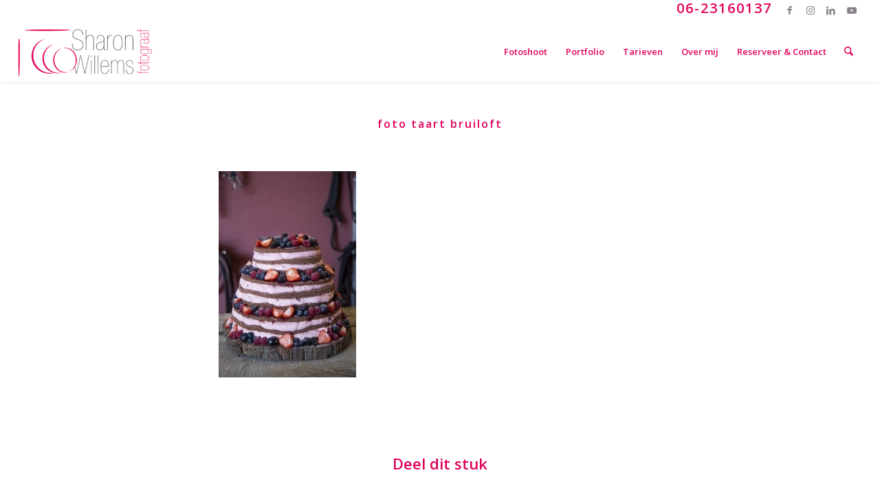

--- FILE ---
content_type: text/html; charset=UTF-8
request_url: https://www.sharonwillems.nl/bruidsfotografie-landgoed-marienwaerdt/foto-taart-bruiloft/
body_size: 16379
content:
<!DOCTYPE html>
<html lang="nl-NL" class="html_stretched responsive av-preloader-disabled  html_header_top html_logo_left html_main_nav_header html_menu_right html_custom html_header_sticky html_header_shrinking html_header_topbar_active html_mobile_menu_phone html_header_searchicon html_content_align_center html_header_unstick_top_disabled html_header_stretch html_minimal_header html_minimal_header_shadow html_elegant-blog html_av-submenu-hidden html_av-submenu-display-click html_av-overlay-side html_av-overlay-side-classic html_av-submenu-clone html_entry_id_13342 av-cookies-no-cookie-consent av-no-preview av-default-lightbox html_text_menu_active av-mobile-menu-switch-default">
<head>
<meta charset="UTF-8" />


<!-- mobile setting -->
<meta name="viewport" content="width=device-width, initial-scale=1">

<!-- Scripts/CSS and wp_head hook -->
<meta name='robots' content='index, follow, max-image-preview:large, max-snippet:-1, max-video-preview:-1' />
	<style>img:is([sizes="auto" i], [sizes^="auto," i]) { contain-intrinsic-size: 3000px 1500px }</style>
	
	<!-- This site is optimized with the Yoast SEO plugin v26.7 - https://yoast.com/wordpress/plugins/seo/ -->
	<title>foto taart bruiloft - Sharon Willems</title>
	<link rel="canonical" href="https://www.sharonwillems.nl/bruidsfotografie-landgoed-marienwaerdt/foto-taart-bruiloft/" />
	<meta property="og:locale" content="nl_NL" />
	<meta property="og:type" content="article" />
	<meta property="og:title" content="foto taart bruiloft - Sharon Willems" />
	<meta property="og:url" content="https://www.sharonwillems.nl/bruidsfotografie-landgoed-marienwaerdt/foto-taart-bruiloft/" />
	<meta property="og:site_name" content="Sharon Willems" />
	<meta property="article:modified_time" content="2019-05-13T07:16:40+00:00" />
	<meta property="og:image" content="https://www.sharonwillems.nl/bruidsfotografie-landgoed-marienwaerdt/foto-taart-bruiloft" />
	<meta property="og:image:width" content="750" />
	<meta property="og:image:height" content="1125" />
	<meta property="og:image:type" content="image/jpeg" />
	<meta name="twitter:card" content="summary_large_image" />
	<script type="application/ld+json" class="yoast-schema-graph">{"@context":"https://schema.org","@graph":[{"@type":"WebPage","@id":"https://www.sharonwillems.nl/bruidsfotografie-landgoed-marienwaerdt/foto-taart-bruiloft/","url":"https://www.sharonwillems.nl/bruidsfotografie-landgoed-marienwaerdt/foto-taart-bruiloft/","name":"foto taart bruiloft - Sharon Willems","isPartOf":{"@id":"https://www.sharonwillems.nl/#website"},"primaryImageOfPage":{"@id":"https://www.sharonwillems.nl/bruidsfotografie-landgoed-marienwaerdt/foto-taart-bruiloft/#primaryimage"},"image":{"@id":"https://www.sharonwillems.nl/bruidsfotografie-landgoed-marienwaerdt/foto-taart-bruiloft/#primaryimage"},"thumbnailUrl":"https://www.sharonwillems.nl/wp-content/uploads/2019/05/foto-taart-bruiloft.jpg","datePublished":"2019-05-13T07:16:24+00:00","dateModified":"2019-05-13T07:16:40+00:00","breadcrumb":{"@id":"https://www.sharonwillems.nl/bruidsfotografie-landgoed-marienwaerdt/foto-taart-bruiloft/#breadcrumb"},"inLanguage":"nl-NL","potentialAction":[{"@type":"ReadAction","target":["https://www.sharonwillems.nl/bruidsfotografie-landgoed-marienwaerdt/foto-taart-bruiloft/"]}]},{"@type":"ImageObject","inLanguage":"nl-NL","@id":"https://www.sharonwillems.nl/bruidsfotografie-landgoed-marienwaerdt/foto-taart-bruiloft/#primaryimage","url":"https://www.sharonwillems.nl/wp-content/uploads/2019/05/foto-taart-bruiloft.jpg","contentUrl":"https://www.sharonwillems.nl/wp-content/uploads/2019/05/foto-taart-bruiloft.jpg","width":750,"height":1125,"caption":"foto taart bruiloft"},{"@type":"BreadcrumbList","@id":"https://www.sharonwillems.nl/bruidsfotografie-landgoed-marienwaerdt/foto-taart-bruiloft/#breadcrumb","itemListElement":[{"@type":"ListItem","position":1,"name":"Home","item":"https://www.sharonwillems.nl/"},{"@type":"ListItem","position":2,"name":"Bruidsfotografie Landgoed Marienwaerdt","item":"https://www.sharonwillems.nl/bruidsfotografie-landgoed-marienwaerdt/"},{"@type":"ListItem","position":3,"name":"foto taart bruiloft"}]},{"@type":"WebSite","@id":"https://www.sharonwillems.nl/#website","url":"https://www.sharonwillems.nl/","name":"Sharon Willems","description":"Fotograaf","potentialAction":[{"@type":"SearchAction","target":{"@type":"EntryPoint","urlTemplate":"https://www.sharonwillems.nl/?s={search_term_string}"},"query-input":{"@type":"PropertyValueSpecification","valueRequired":true,"valueName":"search_term_string"}}],"inLanguage":"nl-NL"}]}</script>
	<!-- / Yoast SEO plugin. -->



<link rel="alternate" type="application/rss+xml" title="Sharon Willems &raquo; feed" href="https://www.sharonwillems.nl/feed/" />
<link rel="alternate" type="application/rss+xml" title="Sharon Willems &raquo; reacties feed" href="https://www.sharonwillems.nl/comments/feed/" />
<link rel="alternate" type="application/rss+xml" title="Sharon Willems &raquo; foto taart bruiloft reacties feed" href="https://www.sharonwillems.nl/bruidsfotografie-landgoed-marienwaerdt/foto-taart-bruiloft/feed/" />

<!-- google webfont font replacement -->

			<script type='text/javascript'>

				(function() {

					/*	check if webfonts are disabled by user setting via cookie - or user must opt in.	*/
					var html = document.getElementsByTagName('html')[0];
					var cookie_check = html.className.indexOf('av-cookies-needs-opt-in') >= 0 || html.className.indexOf('av-cookies-can-opt-out') >= 0;
					var allow_continue = true;
					var silent_accept_cookie = html.className.indexOf('av-cookies-user-silent-accept') >= 0;

					if( cookie_check && ! silent_accept_cookie )
					{
						if( ! document.cookie.match(/aviaCookieConsent/) || html.className.indexOf('av-cookies-session-refused') >= 0 )
						{
							allow_continue = false;
						}
						else
						{
							if( ! document.cookie.match(/aviaPrivacyRefuseCookiesHideBar/) )
							{
								allow_continue = false;
							}
							else if( ! document.cookie.match(/aviaPrivacyEssentialCookiesEnabled/) )
							{
								allow_continue = false;
							}
							else if( document.cookie.match(/aviaPrivacyGoogleWebfontsDisabled/) )
							{
								allow_continue = false;
							}
						}
					}

					if( allow_continue )
					{
						var f = document.createElement('link');

						f.type 	= 'text/css';
						f.rel 	= 'stylesheet';
						f.href 	= 'https://fonts.googleapis.com/css?family=Open+Sans:400,600&display=auto';
						f.id 	= 'avia-google-webfont';

						document.getElementsByTagName('head')[0].appendChild(f);
					}
				})();

			</script>
			<link data-minify="1" rel='stylesheet' id='avia-grid-css' href='https://www.sharonwillems.nl/wp-content/cache/min/1/wp-content/themes/enfold/css/grid.css?ver=1768221479' type='text/css' media='all' />
<link data-minify="1" rel='stylesheet' id='avia-base-css' href='https://www.sharonwillems.nl/wp-content/cache/min/1/wp-content/themes/enfold/css/base.css?ver=1768221479' type='text/css' media='all' />
<link data-minify="1" rel='stylesheet' id='avia-layout-css' href='https://www.sharonwillems.nl/wp-content/cache/min/1/wp-content/themes/enfold/css/layout.css?ver=1768221479' type='text/css' media='all' />
<link data-minify="1" rel='stylesheet' id='avia-module-audioplayer-css' href='https://www.sharonwillems.nl/wp-content/cache/min/1/wp-content/themes/enfold/config-templatebuilder/avia-shortcodes/audio-player/audio-player.css?ver=1768221479' type='text/css' media='all' />
<link data-minify="1" rel='stylesheet' id='avia-module-blog-css' href='https://www.sharonwillems.nl/wp-content/cache/min/1/wp-content/themes/enfold/config-templatebuilder/avia-shortcodes/blog/blog.css?ver=1768221479' type='text/css' media='all' />
<link data-minify="1" rel='stylesheet' id='avia-module-postslider-css' href='https://www.sharonwillems.nl/wp-content/cache/min/1/wp-content/themes/enfold/config-templatebuilder/avia-shortcodes/postslider/postslider.css?ver=1768221479' type='text/css' media='all' />
<link data-minify="1" rel='stylesheet' id='avia-module-button-css' href='https://www.sharonwillems.nl/wp-content/cache/min/1/wp-content/themes/enfold/config-templatebuilder/avia-shortcodes/buttons/buttons.css?ver=1768221479' type='text/css' media='all' />
<link data-minify="1" rel='stylesheet' id='avia-module-buttonrow-css' href='https://www.sharonwillems.nl/wp-content/cache/min/1/wp-content/themes/enfold/config-templatebuilder/avia-shortcodes/buttonrow/buttonrow.css?ver=1768221479' type='text/css' media='all' />
<link data-minify="1" rel='stylesheet' id='avia-module-button-fullwidth-css' href='https://www.sharonwillems.nl/wp-content/cache/min/1/wp-content/themes/enfold/config-templatebuilder/avia-shortcodes/buttons_fullwidth/buttons_fullwidth.css?ver=1768221479' type='text/css' media='all' />
<link data-minify="1" rel='stylesheet' id='avia-module-catalogue-css' href='https://www.sharonwillems.nl/wp-content/cache/min/1/wp-content/themes/enfold/config-templatebuilder/avia-shortcodes/catalogue/catalogue.css?ver=1768221479' type='text/css' media='all' />
<link data-minify="1" rel='stylesheet' id='avia-module-comments-css' href='https://www.sharonwillems.nl/wp-content/cache/min/1/wp-content/themes/enfold/config-templatebuilder/avia-shortcodes/comments/comments.css?ver=1768221479' type='text/css' media='all' />
<link data-minify="1" rel='stylesheet' id='avia-module-contact-css' href='https://www.sharonwillems.nl/wp-content/cache/min/1/wp-content/themes/enfold/config-templatebuilder/avia-shortcodes/contact/contact.css?ver=1768221479' type='text/css' media='all' />
<link data-minify="1" rel='stylesheet' id='avia-module-slideshow-css' href='https://www.sharonwillems.nl/wp-content/cache/min/1/wp-content/themes/enfold/config-templatebuilder/avia-shortcodes/slideshow/slideshow.css?ver=1768221479' type='text/css' media='all' />
<link data-minify="1" rel='stylesheet' id='avia-module-slideshow-contentpartner-css' href='https://www.sharonwillems.nl/wp-content/cache/min/1/wp-content/themes/enfold/config-templatebuilder/avia-shortcodes/contentslider/contentslider.css?ver=1768221479' type='text/css' media='all' />
<link data-minify="1" rel='stylesheet' id='avia-module-countdown-css' href='https://www.sharonwillems.nl/wp-content/cache/min/1/wp-content/themes/enfold/config-templatebuilder/avia-shortcodes/countdown/countdown.css?ver=1768221479' type='text/css' media='all' />
<link data-minify="1" rel='stylesheet' id='avia-module-dynamic-field-css' href='https://www.sharonwillems.nl/wp-content/cache/min/1/wp-content/themes/enfold/config-templatebuilder/avia-shortcodes/dynamic_field/dynamic_field.css?ver=1768221479' type='text/css' media='all' />
<link data-minify="1" rel='stylesheet' id='avia-module-gallery-css' href='https://www.sharonwillems.nl/wp-content/cache/min/1/wp-content/themes/enfold/config-templatebuilder/avia-shortcodes/gallery/gallery.css?ver=1768221479' type='text/css' media='all' />
<link data-minify="1" rel='stylesheet' id='avia-module-gallery-hor-css' href='https://www.sharonwillems.nl/wp-content/cache/min/1/wp-content/themes/enfold/config-templatebuilder/avia-shortcodes/gallery_horizontal/gallery_horizontal.css?ver=1768221479' type='text/css' media='all' />
<link data-minify="1" rel='stylesheet' id='avia-module-maps-css' href='https://www.sharonwillems.nl/wp-content/cache/min/1/wp-content/themes/enfold/config-templatebuilder/avia-shortcodes/google_maps/google_maps.css?ver=1768221479' type='text/css' media='all' />
<link data-minify="1" rel='stylesheet' id='avia-module-gridrow-css' href='https://www.sharonwillems.nl/wp-content/cache/min/1/wp-content/themes/enfold/config-templatebuilder/avia-shortcodes/grid_row/grid_row.css?ver=1768221479' type='text/css' media='all' />
<link data-minify="1" rel='stylesheet' id='avia-module-heading-css' href='https://www.sharonwillems.nl/wp-content/cache/min/1/wp-content/themes/enfold/config-templatebuilder/avia-shortcodes/heading/heading.css?ver=1768221479' type='text/css' media='all' />
<link data-minify="1" rel='stylesheet' id='avia-module-rotator-css' href='https://www.sharonwillems.nl/wp-content/cache/min/1/wp-content/themes/enfold/config-templatebuilder/avia-shortcodes/headline_rotator/headline_rotator.css?ver=1768221479' type='text/css' media='all' />
<link data-minify="1" rel='stylesheet' id='avia-module-hr-css' href='https://www.sharonwillems.nl/wp-content/cache/min/1/wp-content/themes/enfold/config-templatebuilder/avia-shortcodes/hr/hr.css?ver=1768221479' type='text/css' media='all' />
<link data-minify="1" rel='stylesheet' id='avia-module-icon-css' href='https://www.sharonwillems.nl/wp-content/cache/min/1/wp-content/themes/enfold/config-templatebuilder/avia-shortcodes/icon/icon.css?ver=1768221479' type='text/css' media='all' />
<link data-minify="1" rel='stylesheet' id='avia-module-icon-circles-css' href='https://www.sharonwillems.nl/wp-content/cache/min/1/wp-content/themes/enfold/config-templatebuilder/avia-shortcodes/icon_circles/icon_circles.css?ver=1768221479' type='text/css' media='all' />
<link data-minify="1" rel='stylesheet' id='avia-module-iconbox-css' href='https://www.sharonwillems.nl/wp-content/cache/min/1/wp-content/themes/enfold/config-templatebuilder/avia-shortcodes/iconbox/iconbox.css?ver=1768221479' type='text/css' media='all' />
<link data-minify="1" rel='stylesheet' id='avia-module-icongrid-css' href='https://www.sharonwillems.nl/wp-content/cache/min/1/wp-content/themes/enfold/config-templatebuilder/avia-shortcodes/icongrid/icongrid.css?ver=1768221479' type='text/css' media='all' />
<link data-minify="1" rel='stylesheet' id='avia-module-iconlist-css' href='https://www.sharonwillems.nl/wp-content/cache/min/1/wp-content/themes/enfold/config-templatebuilder/avia-shortcodes/iconlist/iconlist.css?ver=1768221479' type='text/css' media='all' />
<link data-minify="1" rel='stylesheet' id='avia-module-image-css' href='https://www.sharonwillems.nl/wp-content/cache/min/1/wp-content/themes/enfold/config-templatebuilder/avia-shortcodes/image/image.css?ver=1768221479' type='text/css' media='all' />
<link data-minify="1" rel='stylesheet' id='avia-module-image-diff-css' href='https://www.sharonwillems.nl/wp-content/cache/min/1/wp-content/themes/enfold/config-templatebuilder/avia-shortcodes/image_diff/image_diff.css?ver=1768221479' type='text/css' media='all' />
<link data-minify="1" rel='stylesheet' id='avia-module-hotspot-css' href='https://www.sharonwillems.nl/wp-content/cache/min/1/wp-content/themes/enfold/config-templatebuilder/avia-shortcodes/image_hotspots/image_hotspots.css?ver=1768221479' type='text/css' media='all' />
<link data-minify="1" rel='stylesheet' id='avia-module-sc-lottie-animation-css' href='https://www.sharonwillems.nl/wp-content/cache/min/1/wp-content/themes/enfold/config-templatebuilder/avia-shortcodes/lottie_animation/lottie_animation.css?ver=1768221479' type='text/css' media='all' />
<link data-minify="1" rel='stylesheet' id='avia-module-magazine-css' href='https://www.sharonwillems.nl/wp-content/cache/min/1/wp-content/themes/enfold/config-templatebuilder/avia-shortcodes/magazine/magazine.css?ver=1768221479' type='text/css' media='all' />
<link data-minify="1" rel='stylesheet' id='avia-module-masonry-css' href='https://www.sharonwillems.nl/wp-content/cache/min/1/wp-content/themes/enfold/config-templatebuilder/avia-shortcodes/masonry_entries/masonry_entries.css?ver=1768221479' type='text/css' media='all' />
<link data-minify="1" rel='stylesheet' id='avia-siteloader-css' href='https://www.sharonwillems.nl/wp-content/cache/min/1/wp-content/themes/enfold/css/avia-snippet-site-preloader.css?ver=1768221479' type='text/css' media='all' />
<link data-minify="1" rel='stylesheet' id='avia-module-menu-css' href='https://www.sharonwillems.nl/wp-content/cache/min/1/wp-content/themes/enfold/config-templatebuilder/avia-shortcodes/menu/menu.css?ver=1768221479' type='text/css' media='all' />
<link data-minify="1" rel='stylesheet' id='avia-module-notification-css' href='https://www.sharonwillems.nl/wp-content/cache/min/1/wp-content/themes/enfold/config-templatebuilder/avia-shortcodes/notification/notification.css?ver=1768221479' type='text/css' media='all' />
<link data-minify="1" rel='stylesheet' id='avia-module-numbers-css' href='https://www.sharonwillems.nl/wp-content/cache/min/1/wp-content/themes/enfold/config-templatebuilder/avia-shortcodes/numbers/numbers.css?ver=1768221479' type='text/css' media='all' />
<link data-minify="1" rel='stylesheet' id='avia-module-portfolio-css' href='https://www.sharonwillems.nl/wp-content/cache/min/1/wp-content/themes/enfold/config-templatebuilder/avia-shortcodes/portfolio/portfolio.css?ver=1768221479' type='text/css' media='all' />
<link data-minify="1" rel='stylesheet' id='avia-module-post-metadata-css' href='https://www.sharonwillems.nl/wp-content/cache/min/1/wp-content/themes/enfold/config-templatebuilder/avia-shortcodes/post_metadata/post_metadata.css?ver=1768221479' type='text/css' media='all' />
<link data-minify="1" rel='stylesheet' id='avia-module-progress-bar-css' href='https://www.sharonwillems.nl/wp-content/cache/min/1/wp-content/themes/enfold/config-templatebuilder/avia-shortcodes/progressbar/progressbar.css?ver=1768221479' type='text/css' media='all' />
<link data-minify="1" rel='stylesheet' id='avia-module-promobox-css' href='https://www.sharonwillems.nl/wp-content/cache/min/1/wp-content/themes/enfold/config-templatebuilder/avia-shortcodes/promobox/promobox.css?ver=1768221479' type='text/css' media='all' />
<link data-minify="1" rel='stylesheet' id='avia-sc-search-css' href='https://www.sharonwillems.nl/wp-content/cache/min/1/wp-content/themes/enfold/config-templatebuilder/avia-shortcodes/search/search.css?ver=1768221479' type='text/css' media='all' />
<link data-minify="1" rel='stylesheet' id='avia-module-slideshow-accordion-css' href='https://www.sharonwillems.nl/wp-content/cache/min/1/wp-content/themes/enfold/config-templatebuilder/avia-shortcodes/slideshow_accordion/slideshow_accordion.css?ver=1768221479' type='text/css' media='all' />
<link data-minify="1" rel='stylesheet' id='avia-module-slideshow-feature-image-css' href='https://www.sharonwillems.nl/wp-content/cache/min/1/wp-content/themes/enfold/config-templatebuilder/avia-shortcodes/slideshow_feature_image/slideshow_feature_image.css?ver=1768221479' type='text/css' media='all' />
<link data-minify="1" rel='stylesheet' id='avia-module-slideshow-fullsize-css' href='https://www.sharonwillems.nl/wp-content/cache/min/1/wp-content/themes/enfold/config-templatebuilder/avia-shortcodes/slideshow_fullsize/slideshow_fullsize.css?ver=1768221480' type='text/css' media='all' />
<link data-minify="1" rel='stylesheet' id='avia-module-slideshow-fullscreen-css' href='https://www.sharonwillems.nl/wp-content/cache/min/1/wp-content/themes/enfold/config-templatebuilder/avia-shortcodes/slideshow_fullscreen/slideshow_fullscreen.css?ver=1768221480' type='text/css' media='all' />
<link data-minify="1" rel='stylesheet' id='avia-module-slideshow-ls-css' href='https://www.sharonwillems.nl/wp-content/cache/min/1/wp-content/themes/enfold/config-templatebuilder/avia-shortcodes/slideshow_layerslider/slideshow_layerslider.css?ver=1768221480' type='text/css' media='all' />
<link data-minify="1" rel='stylesheet' id='avia-module-social-css' href='https://www.sharonwillems.nl/wp-content/cache/min/1/wp-content/themes/enfold/config-templatebuilder/avia-shortcodes/social_share/social_share.css?ver=1768221480' type='text/css' media='all' />
<link data-minify="1" rel='stylesheet' id='avia-module-tabsection-css' href='https://www.sharonwillems.nl/wp-content/cache/min/1/wp-content/themes/enfold/config-templatebuilder/avia-shortcodes/tab_section/tab_section.css?ver=1768221480' type='text/css' media='all' />
<link data-minify="1" rel='stylesheet' id='avia-module-table-css' href='https://www.sharonwillems.nl/wp-content/cache/min/1/wp-content/themes/enfold/config-templatebuilder/avia-shortcodes/table/table.css?ver=1768221480' type='text/css' media='all' />
<link data-minify="1" rel='stylesheet' id='avia-module-tabs-css' href='https://www.sharonwillems.nl/wp-content/cache/min/1/wp-content/themes/enfold/config-templatebuilder/avia-shortcodes/tabs/tabs.css?ver=1768221480' type='text/css' media='all' />
<link data-minify="1" rel='stylesheet' id='avia-module-team-css' href='https://www.sharonwillems.nl/wp-content/cache/min/1/wp-content/themes/enfold/config-templatebuilder/avia-shortcodes/team/team.css?ver=1768221480' type='text/css' media='all' />
<link data-minify="1" rel='stylesheet' id='avia-module-testimonials-css' href='https://www.sharonwillems.nl/wp-content/cache/min/1/wp-content/themes/enfold/config-templatebuilder/avia-shortcodes/testimonials/testimonials.css?ver=1768221480' type='text/css' media='all' />
<link data-minify="1" rel='stylesheet' id='avia-module-timeline-css' href='https://www.sharonwillems.nl/wp-content/cache/min/1/wp-content/themes/enfold/config-templatebuilder/avia-shortcodes/timeline/timeline.css?ver=1768221480' type='text/css' media='all' />
<link data-minify="1" rel='stylesheet' id='avia-module-toggles-css' href='https://www.sharonwillems.nl/wp-content/cache/min/1/wp-content/themes/enfold/config-templatebuilder/avia-shortcodes/toggles/toggles.css?ver=1768221480' type='text/css' media='all' />
<link data-minify="1" rel='stylesheet' id='avia-module-video-css' href='https://www.sharonwillems.nl/wp-content/cache/min/1/wp-content/themes/enfold/config-templatebuilder/avia-shortcodes/video/video.css?ver=1768221480' type='text/css' media='all' />
<link rel='stylesheet' id='wp-block-library-css' href='https://www.sharonwillems.nl/wp-includes/css/dist/block-library/style.min.css?ver=6.8.3' type='text/css' media='all' />
<style id='global-styles-inline-css' type='text/css'>
:root{--wp--preset--aspect-ratio--square: 1;--wp--preset--aspect-ratio--4-3: 4/3;--wp--preset--aspect-ratio--3-4: 3/4;--wp--preset--aspect-ratio--3-2: 3/2;--wp--preset--aspect-ratio--2-3: 2/3;--wp--preset--aspect-ratio--16-9: 16/9;--wp--preset--aspect-ratio--9-16: 9/16;--wp--preset--color--black: #000000;--wp--preset--color--cyan-bluish-gray: #abb8c3;--wp--preset--color--white: #ffffff;--wp--preset--color--pale-pink: #f78da7;--wp--preset--color--vivid-red: #cf2e2e;--wp--preset--color--luminous-vivid-orange: #ff6900;--wp--preset--color--luminous-vivid-amber: #fcb900;--wp--preset--color--light-green-cyan: #7bdcb5;--wp--preset--color--vivid-green-cyan: #00d084;--wp--preset--color--pale-cyan-blue: #8ed1fc;--wp--preset--color--vivid-cyan-blue: #0693e3;--wp--preset--color--vivid-purple: #9b51e0;--wp--preset--color--metallic-red: #b02b2c;--wp--preset--color--maximum-yellow-red: #edae44;--wp--preset--color--yellow-sun: #eeee22;--wp--preset--color--palm-leaf: #83a846;--wp--preset--color--aero: #7bb0e7;--wp--preset--color--old-lavender: #745f7e;--wp--preset--color--steel-teal: #5f8789;--wp--preset--color--raspberry-pink: #d65799;--wp--preset--color--medium-turquoise: #4ecac2;--wp--preset--gradient--vivid-cyan-blue-to-vivid-purple: linear-gradient(135deg,rgba(6,147,227,1) 0%,rgb(155,81,224) 100%);--wp--preset--gradient--light-green-cyan-to-vivid-green-cyan: linear-gradient(135deg,rgb(122,220,180) 0%,rgb(0,208,130) 100%);--wp--preset--gradient--luminous-vivid-amber-to-luminous-vivid-orange: linear-gradient(135deg,rgba(252,185,0,1) 0%,rgba(255,105,0,1) 100%);--wp--preset--gradient--luminous-vivid-orange-to-vivid-red: linear-gradient(135deg,rgba(255,105,0,1) 0%,rgb(207,46,46) 100%);--wp--preset--gradient--very-light-gray-to-cyan-bluish-gray: linear-gradient(135deg,rgb(238,238,238) 0%,rgb(169,184,195) 100%);--wp--preset--gradient--cool-to-warm-spectrum: linear-gradient(135deg,rgb(74,234,220) 0%,rgb(151,120,209) 20%,rgb(207,42,186) 40%,rgb(238,44,130) 60%,rgb(251,105,98) 80%,rgb(254,248,76) 100%);--wp--preset--gradient--blush-light-purple: linear-gradient(135deg,rgb(255,206,236) 0%,rgb(152,150,240) 100%);--wp--preset--gradient--blush-bordeaux: linear-gradient(135deg,rgb(254,205,165) 0%,rgb(254,45,45) 50%,rgb(107,0,62) 100%);--wp--preset--gradient--luminous-dusk: linear-gradient(135deg,rgb(255,203,112) 0%,rgb(199,81,192) 50%,rgb(65,88,208) 100%);--wp--preset--gradient--pale-ocean: linear-gradient(135deg,rgb(255,245,203) 0%,rgb(182,227,212) 50%,rgb(51,167,181) 100%);--wp--preset--gradient--electric-grass: linear-gradient(135deg,rgb(202,248,128) 0%,rgb(113,206,126) 100%);--wp--preset--gradient--midnight: linear-gradient(135deg,rgb(2,3,129) 0%,rgb(40,116,252) 100%);--wp--preset--font-size--small: 1rem;--wp--preset--font-size--medium: 1.125rem;--wp--preset--font-size--large: 1.75rem;--wp--preset--font-size--x-large: clamp(1.75rem, 3vw, 2.25rem);--wp--preset--spacing--20: 0.44rem;--wp--preset--spacing--30: 0.67rem;--wp--preset--spacing--40: 1rem;--wp--preset--spacing--50: 1.5rem;--wp--preset--spacing--60: 2.25rem;--wp--preset--spacing--70: 3.38rem;--wp--preset--spacing--80: 5.06rem;--wp--preset--shadow--natural: 6px 6px 9px rgba(0, 0, 0, 0.2);--wp--preset--shadow--deep: 12px 12px 50px rgba(0, 0, 0, 0.4);--wp--preset--shadow--sharp: 6px 6px 0px rgba(0, 0, 0, 0.2);--wp--preset--shadow--outlined: 6px 6px 0px -3px rgba(255, 255, 255, 1), 6px 6px rgba(0, 0, 0, 1);--wp--preset--shadow--crisp: 6px 6px 0px rgba(0, 0, 0, 1);}.has-black-color{color: var(--wp--preset--color--black) !important;}.has-cyan-bluish-gray-color{color: var(--wp--preset--color--cyan-bluish-gray) !important;}.has-white-color{color: var(--wp--preset--color--white) !important;}.has-pale-pink-color{color: var(--wp--preset--color--pale-pink) !important;}.has-vivid-red-color{color: var(--wp--preset--color--vivid-red) !important;}.has-luminous-vivid-orange-color{color: var(--wp--preset--color--luminous-vivid-orange) !important;}.has-luminous-vivid-amber-color{color: var(--wp--preset--color--luminous-vivid-amber) !important;}.has-light-green-cyan-color{color: var(--wp--preset--color--light-green-cyan) !important;}.has-vivid-green-cyan-color{color: var(--wp--preset--color--vivid-green-cyan) !important;}.has-pale-cyan-blue-color{color: var(--wp--preset--color--pale-cyan-blue) !important;}.has-vivid-cyan-blue-color{color: var(--wp--preset--color--vivid-cyan-blue) !important;}.has-vivid-purple-color{color: var(--wp--preset--color--vivid-purple) !important;}.has-metallic-red-color{color: var(--wp--preset--color--metallic-red) !important;}.has-maximum-yellow-red-color{color: var(--wp--preset--color--maximum-yellow-red) !important;}.has-yellow-sun-color{color: var(--wp--preset--color--yellow-sun) !important;}.has-palm-leaf-color{color: var(--wp--preset--color--palm-leaf) !important;}.has-aero-color{color: var(--wp--preset--color--aero) !important;}.has-old-lavender-color{color: var(--wp--preset--color--old-lavender) !important;}.has-steel-teal-color{color: var(--wp--preset--color--steel-teal) !important;}.has-raspberry-pink-color{color: var(--wp--preset--color--raspberry-pink) !important;}.has-medium-turquoise-color{color: var(--wp--preset--color--medium-turquoise) !important;}.has-black-background-color{background-color: var(--wp--preset--color--black) !important;}.has-cyan-bluish-gray-background-color{background-color: var(--wp--preset--color--cyan-bluish-gray) !important;}.has-white-background-color{background-color: var(--wp--preset--color--white) !important;}.has-pale-pink-background-color{background-color: var(--wp--preset--color--pale-pink) !important;}.has-vivid-red-background-color{background-color: var(--wp--preset--color--vivid-red) !important;}.has-luminous-vivid-orange-background-color{background-color: var(--wp--preset--color--luminous-vivid-orange) !important;}.has-luminous-vivid-amber-background-color{background-color: var(--wp--preset--color--luminous-vivid-amber) !important;}.has-light-green-cyan-background-color{background-color: var(--wp--preset--color--light-green-cyan) !important;}.has-vivid-green-cyan-background-color{background-color: var(--wp--preset--color--vivid-green-cyan) !important;}.has-pale-cyan-blue-background-color{background-color: var(--wp--preset--color--pale-cyan-blue) !important;}.has-vivid-cyan-blue-background-color{background-color: var(--wp--preset--color--vivid-cyan-blue) !important;}.has-vivid-purple-background-color{background-color: var(--wp--preset--color--vivid-purple) !important;}.has-metallic-red-background-color{background-color: var(--wp--preset--color--metallic-red) !important;}.has-maximum-yellow-red-background-color{background-color: var(--wp--preset--color--maximum-yellow-red) !important;}.has-yellow-sun-background-color{background-color: var(--wp--preset--color--yellow-sun) !important;}.has-palm-leaf-background-color{background-color: var(--wp--preset--color--palm-leaf) !important;}.has-aero-background-color{background-color: var(--wp--preset--color--aero) !important;}.has-old-lavender-background-color{background-color: var(--wp--preset--color--old-lavender) !important;}.has-steel-teal-background-color{background-color: var(--wp--preset--color--steel-teal) !important;}.has-raspberry-pink-background-color{background-color: var(--wp--preset--color--raspberry-pink) !important;}.has-medium-turquoise-background-color{background-color: var(--wp--preset--color--medium-turquoise) !important;}.has-black-border-color{border-color: var(--wp--preset--color--black) !important;}.has-cyan-bluish-gray-border-color{border-color: var(--wp--preset--color--cyan-bluish-gray) !important;}.has-white-border-color{border-color: var(--wp--preset--color--white) !important;}.has-pale-pink-border-color{border-color: var(--wp--preset--color--pale-pink) !important;}.has-vivid-red-border-color{border-color: var(--wp--preset--color--vivid-red) !important;}.has-luminous-vivid-orange-border-color{border-color: var(--wp--preset--color--luminous-vivid-orange) !important;}.has-luminous-vivid-amber-border-color{border-color: var(--wp--preset--color--luminous-vivid-amber) !important;}.has-light-green-cyan-border-color{border-color: var(--wp--preset--color--light-green-cyan) !important;}.has-vivid-green-cyan-border-color{border-color: var(--wp--preset--color--vivid-green-cyan) !important;}.has-pale-cyan-blue-border-color{border-color: var(--wp--preset--color--pale-cyan-blue) !important;}.has-vivid-cyan-blue-border-color{border-color: var(--wp--preset--color--vivid-cyan-blue) !important;}.has-vivid-purple-border-color{border-color: var(--wp--preset--color--vivid-purple) !important;}.has-metallic-red-border-color{border-color: var(--wp--preset--color--metallic-red) !important;}.has-maximum-yellow-red-border-color{border-color: var(--wp--preset--color--maximum-yellow-red) !important;}.has-yellow-sun-border-color{border-color: var(--wp--preset--color--yellow-sun) !important;}.has-palm-leaf-border-color{border-color: var(--wp--preset--color--palm-leaf) !important;}.has-aero-border-color{border-color: var(--wp--preset--color--aero) !important;}.has-old-lavender-border-color{border-color: var(--wp--preset--color--old-lavender) !important;}.has-steel-teal-border-color{border-color: var(--wp--preset--color--steel-teal) !important;}.has-raspberry-pink-border-color{border-color: var(--wp--preset--color--raspberry-pink) !important;}.has-medium-turquoise-border-color{border-color: var(--wp--preset--color--medium-turquoise) !important;}.has-vivid-cyan-blue-to-vivid-purple-gradient-background{background: var(--wp--preset--gradient--vivid-cyan-blue-to-vivid-purple) !important;}.has-light-green-cyan-to-vivid-green-cyan-gradient-background{background: var(--wp--preset--gradient--light-green-cyan-to-vivid-green-cyan) !important;}.has-luminous-vivid-amber-to-luminous-vivid-orange-gradient-background{background: var(--wp--preset--gradient--luminous-vivid-amber-to-luminous-vivid-orange) !important;}.has-luminous-vivid-orange-to-vivid-red-gradient-background{background: var(--wp--preset--gradient--luminous-vivid-orange-to-vivid-red) !important;}.has-very-light-gray-to-cyan-bluish-gray-gradient-background{background: var(--wp--preset--gradient--very-light-gray-to-cyan-bluish-gray) !important;}.has-cool-to-warm-spectrum-gradient-background{background: var(--wp--preset--gradient--cool-to-warm-spectrum) !important;}.has-blush-light-purple-gradient-background{background: var(--wp--preset--gradient--blush-light-purple) !important;}.has-blush-bordeaux-gradient-background{background: var(--wp--preset--gradient--blush-bordeaux) !important;}.has-luminous-dusk-gradient-background{background: var(--wp--preset--gradient--luminous-dusk) !important;}.has-pale-ocean-gradient-background{background: var(--wp--preset--gradient--pale-ocean) !important;}.has-electric-grass-gradient-background{background: var(--wp--preset--gradient--electric-grass) !important;}.has-midnight-gradient-background{background: var(--wp--preset--gradient--midnight) !important;}.has-small-font-size{font-size: var(--wp--preset--font-size--small) !important;}.has-medium-font-size{font-size: var(--wp--preset--font-size--medium) !important;}.has-large-font-size{font-size: var(--wp--preset--font-size--large) !important;}.has-x-large-font-size{font-size: var(--wp--preset--font-size--x-large) !important;}
:where(.wp-block-post-template.is-layout-flex){gap: 1.25em;}:where(.wp-block-post-template.is-layout-grid){gap: 1.25em;}
:where(.wp-block-columns.is-layout-flex){gap: 2em;}:where(.wp-block-columns.is-layout-grid){gap: 2em;}
:root :where(.wp-block-pullquote){font-size: 1.5em;line-height: 1.6;}
</style>
<link data-minify="1" rel='stylesheet' id='avia-scs-css' href='https://www.sharonwillems.nl/wp-content/cache/min/1/wp-content/themes/enfold/css/shortcodes.css?ver=1768221480' type='text/css' media='all' />
<link data-minify="1" rel='stylesheet' id='avia-fold-unfold-css' href='https://www.sharonwillems.nl/wp-content/cache/min/1/wp-content/themes/enfold/css/avia-snippet-fold-unfold.css?ver=1768221480' type='text/css' media='all' />
<link rel='stylesheet' id='avia-popup-css-css' href='https://www.sharonwillems.nl/wp-content/themes/enfold/js/aviapopup/magnific-popup.min.css?ver=7.1.3' type='text/css' media='screen' />
<link data-minify="1" rel='stylesheet' id='avia-lightbox-css' href='https://www.sharonwillems.nl/wp-content/cache/min/1/wp-content/themes/enfold/css/avia-snippet-lightbox.css?ver=1768221480' type='text/css' media='screen' />
<link data-minify="1" rel='stylesheet' id='avia-widget-css-css' href='https://www.sharonwillems.nl/wp-content/cache/min/1/wp-content/themes/enfold/css/avia-snippet-widget.css?ver=1768221480' type='text/css' media='screen' />
<link data-minify="1" rel='stylesheet' id='avia-dynamic-css' href='https://www.sharonwillems.nl/wp-content/cache/min/1/wp-content/uploads/dynamic_avia/sharonshadow.css?ver=1768221480' type='text/css' media='all' />
<link data-minify="1" rel='stylesheet' id='avia-custom-css' href='https://www.sharonwillems.nl/wp-content/cache/min/1/wp-content/themes/enfold/css/custom.css?ver=1768221480' type='text/css' media='all' />
<link data-minify="1" rel='stylesheet' id='avia-style-css' href='https://www.sharonwillems.nl/wp-content/cache/min/1/wp-content/themes/enfold-child/style.css?ver=1768221480' type='text/css' media='all' />
<script type="text/javascript" src="https://www.sharonwillems.nl/wp-includes/js/jquery/jquery.min.js?ver=3.7.1" id="jquery-core-js"></script>
<script type="text/javascript" src="https://www.sharonwillems.nl/wp-content/themes/enfold/js/avia-js.js?ver=7.1.3" id="avia-js-js"></script>
<script type="text/javascript" src="https://www.sharonwillems.nl/wp-content/themes/enfold/js/avia-compat.js?ver=7.1.3" id="avia-compat-js"></script>
<link rel="https://api.w.org/" href="https://www.sharonwillems.nl/wp-json/" /><link rel="alternate" title="JSON" type="application/json" href="https://www.sharonwillems.nl/wp-json/wp/v2/media/13342" /><link rel="EditURI" type="application/rsd+xml" title="RSD" href="https://www.sharonwillems.nl/xmlrpc.php?rsd" />
<meta name="generator" content="WordPress 6.8.3" />
<link rel='shortlink' href='https://www.sharonwillems.nl/?p=13342' />
<link rel="alternate" title="oEmbed (JSON)" type="application/json+oembed" href="https://www.sharonwillems.nl/wp-json/oembed/1.0/embed?url=https%3A%2F%2Fwww.sharonwillems.nl%2Fbruidsfotografie-landgoed-marienwaerdt%2Ffoto-taart-bruiloft%2F" />
<link rel="alternate" title="oEmbed (XML)" type="text/xml+oembed" href="https://www.sharonwillems.nl/wp-json/oembed/1.0/embed?url=https%3A%2F%2Fwww.sharonwillems.nl%2Fbruidsfotografie-landgoed-marienwaerdt%2Ffoto-taart-bruiloft%2F&#038;format=xml" />
 
<meta name="p:domain_verify" content="fb3144c71a284f12952a3d49e321dfcf"/>

<link rel="icon" href="https://www.sharonwillems.nl/wp-content/uploads/2017/02/Favicon.png" type="image/png">
<!--[if lt IE 9]><script src="https://www.sharonwillems.nl/wp-content/themes/enfold/js/html5shiv.js"></script><![endif]--><link rel="profile" href="https://gmpg.org/xfn/11" />
<link rel="alternate" type="application/rss+xml" title="Sharon Willems RSS2 Feed" href="https://www.sharonwillems.nl/feed/" />
<link rel="pingback" href="https://www.sharonwillems.nl/xmlrpc.php" />

<style type='text/css' media='screen'>
 #top #header_main > .container, #top #header_main > .container .main_menu  .av-main-nav > li > a, #top #header_main #menu-item-shop .cart_dropdown_link{ height:90px; line-height: 90px; }
 .html_top_nav_header .av-logo-container{ height:90px;  }
 .html_header_top.html_header_sticky #top #wrap_all #main{ padding-top:120px; } 
</style>
<style type="text/css">
		@font-face {font-family: 'entypo-fontello-enfold'; font-weight: normal; font-style: normal; font-display: swap;
		src: url('https://www.sharonwillems.nl/wp-content/themes/enfold/config-templatebuilder/avia-template-builder/assets/fonts/entypo-fontello-enfold/entypo-fontello-enfold.woff2') format('woff2'),
		url('https://www.sharonwillems.nl/wp-content/themes/enfold/config-templatebuilder/avia-template-builder/assets/fonts/entypo-fontello-enfold/entypo-fontello-enfold.woff') format('woff'),
		url('https://www.sharonwillems.nl/wp-content/themes/enfold/config-templatebuilder/avia-template-builder/assets/fonts/entypo-fontello-enfold/entypo-fontello-enfold.ttf') format('truetype'),
		url('https://www.sharonwillems.nl/wp-content/themes/enfold/config-templatebuilder/avia-template-builder/assets/fonts/entypo-fontello-enfold/entypo-fontello-enfold.svg#entypo-fontello-enfold') format('svg'),
		url('https://www.sharonwillems.nl/wp-content/themes/enfold/config-templatebuilder/avia-template-builder/assets/fonts/entypo-fontello-enfold/entypo-fontello-enfold.eot'),
		url('https://www.sharonwillems.nl/wp-content/themes/enfold/config-templatebuilder/avia-template-builder/assets/fonts/entypo-fontello-enfold/entypo-fontello-enfold.eot?#iefix') format('embedded-opentype');
		}

		#top .avia-font-entypo-fontello-enfold, body .avia-font-entypo-fontello-enfold, html body [data-av_iconfont='entypo-fontello-enfold']:before{ font-family: 'entypo-fontello-enfold'; }
		
		@font-face {font-family: 'entypo-fontello'; font-weight: normal; font-style: normal; font-display: block;
		src: url('https://www.sharonwillems.nl/wp-content/themes/enfold/config-templatebuilder/avia-template-builder/assets/fonts/entypo-fontello/entypo-fontello.woff2') format('woff2'),
		url('https://www.sharonwillems.nl/wp-content/themes/enfold/config-templatebuilder/avia-template-builder/assets/fonts/entypo-fontello/entypo-fontello.woff') format('woff'),
		url('https://www.sharonwillems.nl/wp-content/themes/enfold/config-templatebuilder/avia-template-builder/assets/fonts/entypo-fontello/entypo-fontello.ttf') format('truetype'),
		url('https://www.sharonwillems.nl/wp-content/themes/enfold/config-templatebuilder/avia-template-builder/assets/fonts/entypo-fontello/entypo-fontello.svg#entypo-fontello') format('svg'),
		url('https://www.sharonwillems.nl/wp-content/themes/enfold/config-templatebuilder/avia-template-builder/assets/fonts/entypo-fontello/entypo-fontello.eot'),
		url('https://www.sharonwillems.nl/wp-content/themes/enfold/config-templatebuilder/avia-template-builder/assets/fonts/entypo-fontello/entypo-fontello.eot?#iefix') format('embedded-opentype');
		}

		#top .avia-font-entypo-fontello, body .avia-font-entypo-fontello, html body [data-av_iconfont='entypo-fontello']:before{ font-family: 'entypo-fontello'; }
		</style>

<!--
Debugging Info for Theme support: 

Theme: Enfold
Version: 7.1.3
Installed: enfold
AviaFramework Version: 5.6
AviaBuilder Version: 6.0
aviaElementManager Version: 1.0.1
- - - - - - - - - - -
ChildTheme: SharonShadow
ChildTheme Version: 1.0.2
ChildTheme Installed: enfold

- - - - - - - - - - -
ML:1G-PU:106-PLA:7
WP:6.8.3
Compress: CSS:disabled - JS:disabled
Updates: enabled - token has changed and not verified
PLAu:6
-->
<meta name="generator" content="WP Rocket 3.20.3" data-wpr-features="wpr_minify_css wpr_desktop" /></head>

<body id="top" class="attachment wp-singular attachment-template-default single single-attachment postid-13342 attachmentid-13342 attachment-jpeg wp-theme-enfold wp-child-theme-enfold-child stretched no_sidebar_border rtl_columns av-curtain-numeric open_sans  post-type-attachment avia-responsive-images-support av-recaptcha-enabled av-google-badge-hide" itemscope="itemscope" itemtype="https://schema.org/WebPage" >

	
	<div id='wrap_all'>

	
<header id='header' class='all_colors header_color light_bg_color  av_header_top av_logo_left av_main_nav_header av_menu_right av_custom av_header_sticky av_header_shrinking av_header_stretch av_mobile_menu_phone av_header_searchicon av_header_unstick_top_disabled av_seperator_small_border av_minimal_header av_minimal_header_shadow av_bottom_nav_disabled  av_alternate_logo_active' aria-label="Header" data-av_shrink_factor='50' role="banner" itemscope="itemscope" itemtype="https://schema.org/WPHeader" >

		<div id='header_meta' class='container_wrap container_wrap_meta  av_icon_active_right av_extra_header_active av_phone_active_right av_entry_id_13342'>

			      <div class='container'>
			      <ul class='noLightbox social_bookmarks icon_count_4'><li class='social_bookmarks_facebook av-social-link-facebook social_icon_1 avia_social_iconfont'><a  target="_blank" aria-label="Link naar Facebook" href='https://www.facebook.com/fotoSharonWillems/' data-av_icon='' data-av_iconfont='entypo-fontello' title="Link naar Facebook" desc="Link naar Facebook" title='Link naar Facebook'><span class='avia_hidden_link_text'>Link naar Facebook</span></a></li><li class='social_bookmarks_instagram av-social-link-instagram social_icon_2 avia_social_iconfont'><a  target="_blank" aria-label="Link naar Instagram" href='https://www.instagram.com/fotosharonwillems/' data-av_icon='' data-av_iconfont='entypo-fontello' title="Link naar Instagram" desc="Link naar Instagram" title='Link naar Instagram'><span class='avia_hidden_link_text'>Link naar Instagram</span></a></li><li class='social_bookmarks_linkedin av-social-link-linkedin social_icon_3 avia_social_iconfont'><a  target="_blank" aria-label="Link naar LinkedIn" href='https://www.linkedin.com/in/sharonwillems/' data-av_icon='' data-av_iconfont='entypo-fontello' title="Link naar LinkedIn" desc="Link naar LinkedIn" title='Link naar LinkedIn'><span class='avia_hidden_link_text'>Link naar LinkedIn</span></a></li><li class='social_bookmarks_youtube av-social-link-youtube social_icon_4 avia_social_iconfont'><a  target="_blank" aria-label="Link naar Youtube" href='https://www.youtube.com/channel/UCqRVDEu0M39H5DSFdjJLEKA' data-av_icon='' data-av_iconfont='entypo-fontello' title="Link naar Youtube" desc="Link naar Youtube" title='Link naar Youtube'><span class='avia_hidden_link_text'>Link naar Youtube</span></a></li></ul><div class='phone-info '><div><span style="font-size:20px;  letter-spacing:2px"><a style="color:#e0005a;" href="tel:06-23160137" onclick="ga('send','event','Klik','Bel','Link',1);">06-23160137</a></div></div>			      </div>
		</div>

		<div  id='header_main' class='container_wrap container_wrap_logo'>

        <div class='container av-logo-container'><div class='inner-container'><span class='logo avia-standard-logo'><a href='https://www.sharonwillems.nl/' class='' aria-label='fotograaf denbosch logo sharon' title='fotograaf denbosch logo sharon'><img src="https://www.sharonwillems.nl/wp-content/uploads/2017/02/fotograaf-denbosch-logo-sharon.png" srcset="https://www.sharonwillems.nl/wp-content/uploads/2017/02/fotograaf-denbosch-logo-sharon.png 340w, https://www.sharonwillems.nl/wp-content/uploads/2017/02/fotograaf-denbosch-logo-sharon-300x138.png 300w" sizes="(max-width: 340px) 100vw, 340px" height="100" width="300" alt='Sharon Willems' title='fotograaf denbosch logo sharon' /></a></span><nav class='main_menu' data-selectname='Selecteer een pagina'  role="navigation" itemscope="itemscope" itemtype="https://schema.org/SiteNavigationElement" ><div class="avia-menu av-main-nav-wrap"><ul role="menu" class="menu av-main-nav" id="avia-menu"><li role="menuitem" id="menu-item-74" class="menu-item menu-item-type-post_type menu-item-object-page menu-item-has-children menu-item-top-level menu-item-top-level-1"><a href="https://www.sharonwillems.nl/fotoshoot/" itemprop="url" tabindex="0"><span class="avia-bullet"></span><span class="avia-menu-text">Fotoshoot</span><span class="avia-menu-fx"><span class="avia-arrow-wrap"><span class="avia-arrow"></span></span></span></a>


<ul class="sub-menu">
	<li role="menuitem" id="menu-item-67" class="menu-item menu-item-type-post_type menu-item-object-page"><a href="https://www.sharonwillems.nl/fotoshoot/familie/" itemprop="url" tabindex="0"><span class="avia-bullet"></span><span class="avia-menu-text">Familie</span></a></li>
	<li role="menuitem" id="menu-item-66" class="menu-item menu-item-type-post_type menu-item-object-page"><a href="https://www.sharonwillems.nl/fotoshoot/vriendinnen/" itemprop="url" tabindex="0"><span class="avia-bullet"></span><span class="avia-menu-text">Vriendinnen</span></a></li>
	<li role="menuitem" id="menu-item-63" class="menu-item menu-item-type-post_type menu-item-object-page"><a href="https://www.sharonwillems.nl/fotoshoot/linkedin/" itemprop="url" tabindex="0"><span class="avia-bullet"></span><span class="avia-menu-text">LinkedIn</span></a></li>
	<li role="menuitem" id="menu-item-65" class="menu-item menu-item-type-post_type menu-item-object-page"><a href="https://www.sharonwillems.nl/fotoshoot/bedrijfsfotografie/" itemprop="url" tabindex="0"><span class="avia-bullet"></span><span class="avia-menu-text">Bedrijf</span></a></li>
	<li role="menuitem" id="menu-item-13921" class="menu-item menu-item-type-post_type menu-item-object-post"><a href="https://www.sharonwillems.nl/professionele-portretfotos-medewerkers/" itemprop="url" tabindex="0"><span class="avia-bullet"></span><span class="avia-menu-text">Portret personeel</span></a></li>
	<li role="menuitem" id="menu-item-3961" class="menu-item menu-item-type-post_type menu-item-object-page"><a href="https://www.sharonwillems.nl/fotoshoot/productfotograaf/" itemprop="url" tabindex="0"><span class="avia-bullet"></span><span class="avia-menu-text">Product</span></a></li>
	<li role="menuitem" id="menu-item-70" class="menu-item menu-item-type-post_type menu-item-object-page"><a href="https://www.sharonwillems.nl/fotoshoot/bruiloft/" itemprop="url" tabindex="0"><span class="avia-bullet"></span><span class="avia-menu-text">Bruiloft</span></a></li>
	<li role="menuitem" id="menu-item-68" class="menu-item menu-item-type-post_type menu-item-object-page"><a href="https://www.sharonwillems.nl/fotoshoot/zwangerschap/" itemprop="url" tabindex="0"><span class="avia-bullet"></span><span class="avia-menu-text">Zwangerschap</span></a></li>
	<li role="menuitem" id="menu-item-69" class="menu-item menu-item-type-post_type menu-item-object-page"><a href="https://www.sharonwillems.nl/fotoshoot/newborn/" itemprop="url" tabindex="0"><span class="avia-bullet"></span><span class="avia-menu-text">Newborn</span></a></li>
	<li role="menuitem" id="menu-item-9459" class="menu-item menu-item-type-post_type menu-item-object-page"><a href="https://www.sharonwillems.nl/dierenfotografie/" itemprop="url" tabindex="0"><span class="avia-bullet"></span><span class="avia-menu-text">Dier</span></a></li>
</ul>
</li>
<li role="menuitem" id="menu-item-13982" class="menu-item menu-item-type-post_type menu-item-object-page menu-item-mega-parent  menu-item-top-level menu-item-top-level-2"><a href="https://www.sharonwillems.nl/fotoshoot-portfolio/" itemprop="url" tabindex="0"><span class="avia-bullet"></span><span class="avia-menu-text">Portfolio</span><span class="avia-menu-fx"><span class="avia-arrow-wrap"><span class="avia-arrow"></span></span></span></a></li>
<li role="menuitem" id="menu-item-35" class="menu-item menu-item-type-post_type menu-item-object-page menu-item-top-level menu-item-top-level-3"><a href="https://www.sharonwillems.nl/tarieven-fotoshoot/" itemprop="url" tabindex="0"><span class="avia-bullet"></span><span class="avia-menu-text">Tarieven</span><span class="avia-menu-fx"><span class="avia-arrow-wrap"><span class="avia-arrow"></span></span></span></a></li>
<li role="menuitem" id="menu-item-37" class="menu-item menu-item-type-post_type menu-item-object-page menu-item-top-level menu-item-top-level-4"><a href="https://www.sharonwillems.nl/fotograaf/" itemprop="url" tabindex="0"><span class="avia-bullet"></span><span class="avia-menu-text">Over mij</span><span class="avia-menu-fx"><span class="avia-arrow-wrap"><span class="avia-arrow"></span></span></span></a></li>
<li role="menuitem" id="menu-item-34" class="menu-item menu-item-type-post_type menu-item-object-page menu-item-top-level menu-item-top-level-5"><a href="https://www.sharonwillems.nl/contact/" itemprop="url" tabindex="0"><span class="avia-bullet"></span><span class="avia-menu-text">Reserveer &#038; Contact</span><span class="avia-menu-fx"><span class="avia-arrow-wrap"><span class="avia-arrow"></span></span></span></a></li>
<li id="menu-item-search" class="noMobile menu-item menu-item-search-dropdown menu-item-avia-special" role="menuitem"><a class="avia-svg-icon avia-font-svg_entypo-fontello" aria-label="Zoek" href="?s=" rel="nofollow" title="Klik om het zoekinvoerveld te openen" data-avia-search-tooltip="
&lt;search&gt;
	&lt;form role=&quot;search&quot; action=&quot;https://www.sharonwillems.nl/&quot; id=&quot;searchform&quot; method=&quot;get&quot; class=&quot;&quot;&gt;
		&lt;div&gt;
&lt;span class=&#039;av_searchform_search avia-svg-icon avia-font-svg_entypo-fontello&#039; data-av_svg_icon=&#039;search&#039; data-av_iconset=&#039;svg_entypo-fontello&#039;&gt;&lt;svg version=&quot;1.1&quot; xmlns=&quot;http://www.w3.org/2000/svg&quot; width=&quot;25&quot; height=&quot;32&quot; viewBox=&quot;0 0 25 32&quot; preserveAspectRatio=&quot;xMidYMid meet&quot; aria-labelledby=&#039;av-svg-title-1&#039; aria-describedby=&#039;av-svg-desc-1&#039; role=&quot;graphics-symbol&quot; aria-hidden=&quot;true&quot;&gt;
&lt;title id=&#039;av-svg-title-1&#039;&gt;Search&lt;/title&gt;
&lt;desc id=&#039;av-svg-desc-1&#039;&gt;Search&lt;/desc&gt;
&lt;path d=&quot;M24.704 24.704q0.96 1.088 0.192 1.984l-1.472 1.472q-1.152 1.024-2.176 0l-6.080-6.080q-2.368 1.344-4.992 1.344-4.096 0-7.136-3.040t-3.040-7.136 2.88-7.008 6.976-2.912 7.168 3.040 3.072 7.136q0 2.816-1.472 5.184zM3.008 13.248q0 2.816 2.176 4.992t4.992 2.176 4.832-2.016 2.016-4.896q0-2.816-2.176-4.96t-4.992-2.144-4.832 2.016-2.016 4.832z&quot;&gt;&lt;/path&gt;
&lt;/svg&gt;&lt;/span&gt;			&lt;input type=&quot;submit&quot; value=&quot;&quot; id=&quot;searchsubmit&quot; class=&quot;button&quot; title=&quot;Voer ten minste 3 tekens in om zoekresultaten in een vervolgkeuzelijst weer te geven of klik om naar de pagina met zoekresultaten te gaan om alle resultaten weer te geven&quot; /&gt;
			&lt;input type=&quot;search&quot; id=&quot;s&quot; name=&quot;s&quot; value=&quot;&quot; aria-label=&#039;Zoek&#039; placeholder=&#039;Zoek&#039; required /&gt;
		&lt;/div&gt;
	&lt;/form&gt;
&lt;/search&gt;
" data-av_svg_icon='search' data-av_iconset='svg_entypo-fontello'><svg version="1.1" xmlns="http://www.w3.org/2000/svg" width="25" height="32" viewBox="0 0 25 32" preserveAspectRatio="xMidYMid meet" aria-labelledby='av-svg-title-2' aria-describedby='av-svg-desc-2' role="graphics-symbol" aria-hidden="true">
<title id='av-svg-title-2'>Klik om het zoekinvoerveld te openen</title>
<desc id='av-svg-desc-2'>Klik om het zoekinvoerveld te openen</desc>
<path d="M24.704 24.704q0.96 1.088 0.192 1.984l-1.472 1.472q-1.152 1.024-2.176 0l-6.080-6.080q-2.368 1.344-4.992 1.344-4.096 0-7.136-3.040t-3.040-7.136 2.88-7.008 6.976-2.912 7.168 3.040 3.072 7.136q0 2.816-1.472 5.184zM3.008 13.248q0 2.816 2.176 4.992t4.992 2.176 4.832-2.016 2.016-4.896q0-2.816-2.176-4.96t-4.992-2.144-4.832 2.016-2.016 4.832z"></path>
</svg><span class="avia_hidden_link_text">Zoek</span></a></li><li class="av-burger-menu-main menu-item-avia-special " role="menuitem">
	        			<a href="#" aria-label="Menu" aria-hidden="false">
							<span class="av-hamburger av-hamburger--spin av-js-hamburger">
								<span class="av-hamburger-box">
						          <span class="av-hamburger-inner"></span>
						          <strong>Menu</strong>
								</span>
							</span>
							<span class="avia_hidden_link_text">Menu</span>
						</a>
	        		   </li></ul></div></nav></div> </div> 
		<!-- end container_wrap-->
		</div>
<div data-rocket-location-hash="a0499d3c0816532ba32f6b007babb01a" class="header_bg"></div>
<!-- end header -->
</header>

	<div id='main' class='all_colors' data-scroll-offset='90'>

	
		<div class='container_wrap container_wrap_first main_color fullsize'>

			<div class='container template-blog template-single-blog '>

				<main class='content units av-content-full alpha  av-blog-meta-author-disabled av-blog-meta-comments-disabled av-blog-meta-category-disabled av-blog-meta-date-disabled av-blog-meta-html-info-disabled av-blog-meta-tag-disabled av-main-single'  role="main" itemprop="mainContentOfPage" >

					<article class="post-entry post-entry-type-standard post-entry-13342 post-loop-1 post-parity-odd post-entry-last single-big post  post-13342 attachment type-attachment status-inherit hentry"  itemscope="itemscope" itemtype="https://schema.org/CreativeWork" ><div class="blog-meta"></div><div class='entry-content-wrapper clearfix standard-content'><header class="entry-content-header" aria-label="Bericht: foto taart bruiloft"><div class="av-heading-wrapper"><h1 class='post-title entry-title '  itemprop="headline" >foto taart bruiloft<span class="post-format-icon minor-meta"></span></h1></div></header><span class="av-vertical-delimiter"></span><div class="entry-content"  itemprop="text" ><p class="attachment"><a href='https://www.sharonwillems.nl/wp-content/uploads/2019/05/foto-taart-bruiloft.jpg'><img decoding="async" width="200" height="300" src="https://www.sharonwillems.nl/wp-content/uploads/2019/05/foto-taart-bruiloft-200x300.jpg" class="attachment-medium size-medium" alt="foto taart bruiloft" srcset="https://www.sharonwillems.nl/wp-content/uploads/2019/05/foto-taart-bruiloft-200x300.jpg 200w, https://www.sharonwillems.nl/wp-content/uploads/2019/05/foto-taart-bruiloft-687x1030.jpg 687w, https://www.sharonwillems.nl/wp-content/uploads/2019/05/foto-taart-bruiloft-470x705.jpg 470w, https://www.sharonwillems.nl/wp-content/uploads/2019/05/foto-taart-bruiloft-450x675.jpg 450w, https://www.sharonwillems.nl/wp-content/uploads/2019/05/foto-taart-bruiloft.jpg 750w" sizes="(max-width: 200px) 100vw, 200px" /></a></p>
</div><span class="post-meta-infos"></span><footer class="entry-footer"><div class='av-social-sharing-box av-social-sharing-box-default av-social-sharing-box-fullwidth'><div class="av-share-box"><h5 class='av-share-link-description av-no-toc '>Deel dit stuk</h5><ul class="av-share-box-list noLightbox"><li class='av-share-link av-social-link-facebook avia_social_iconfont' ><a target="_blank" aria-label="Delen op Facebook" href='https://www.facebook.com/sharer.php?u=https://www.sharonwillems.nl/bruidsfotografie-landgoed-marienwaerdt/foto-taart-bruiloft/&#038;t=foto%20taart%20bruiloft' data-av_icon='' data-av_iconfont='entypo-fontello'  title='' data-avia-related-tooltip='Delen op Facebook'><span class='avia_hidden_link_text'>Delen op Facebook</span></a></li><li class='av-share-link av-social-link-twitter avia_social_iconfont' ><a target="_blank" aria-label="Delen op X" href='https://twitter.com/share?text=foto%20taart%20bruiloft&#038;url=https://www.sharonwillems.nl/?p=13342' data-av_icon='' data-av_iconfont='entypo-fontello'  title='' data-avia-related-tooltip='Delen op X'><span class='avia_hidden_link_text'>Delen op X</span></a></li><li class='av-share-link av-social-link-pinterest avia_social_iconfont' ><a target="_blank" aria-label="Delen op Pinterest" href='https://pinterest.com/pin/create/button/?url=https%3A%2F%2Fwww.sharonwillems.nl%2Fbruidsfotografie-landgoed-marienwaerdt%2Ffoto-taart-bruiloft%2F&#038;description=foto%20taart%20bruiloft&#038;media=https%3A%2F%2Fwww.sharonwillems.nl%2Fwp-content%2Fuploads%2F2019%2F05%2Ffoto-taart-bruiloft-470x705.jpg' data-av_icon='' data-av_iconfont='entypo-fontello'  title='' data-avia-related-tooltip='Delen op Pinterest'><span class='avia_hidden_link_text'>Delen op Pinterest</span></a></li><li class='av-share-link av-social-link-linkedin avia_social_iconfont' ><a target="_blank" aria-label="Delen op LinkedIn" href='https://linkedin.com/shareArticle?mini=true&#038;title=foto%20taart%20bruiloft&#038;url=https://www.sharonwillems.nl/bruidsfotografie-landgoed-marienwaerdt/foto-taart-bruiloft/' data-av_icon='' data-av_iconfont='entypo-fontello'  title='' data-avia-related-tooltip='Delen op LinkedIn'><span class='avia_hidden_link_text'>Delen op LinkedIn</span></a></li><li class='av-share-link av-social-link-tumblr avia_social_iconfont' ><a target="_blank" aria-label="Delen op Tumblr" href='https://www.tumblr.com/share/link?url=https%3A%2F%2Fwww.sharonwillems.nl%2Fbruidsfotografie-landgoed-marienwaerdt%2Ffoto-taart-bruiloft%2F&#038;name=foto%20taart%20bruiloft&#038;description=' data-av_icon='' data-av_iconfont='entypo-fontello'  title='' data-avia-related-tooltip='Delen op Tumblr'><span class='avia_hidden_link_text'>Delen op Tumblr</span></a></li><li class='av-share-link av-social-link-vk avia_social_iconfont' ><a target="_blank" aria-label="Delen op Vk" href='https://vk.com/share.php?url=https://www.sharonwillems.nl/bruidsfotografie-landgoed-marienwaerdt/foto-taart-bruiloft/' data-av_icon='' data-av_iconfont='entypo-fontello'  title='' data-avia-related-tooltip='Delen op Vk'><span class='avia_hidden_link_text'>Delen op Vk</span></a></li><li class='av-share-link av-social-link-reddit avia_social_iconfont' ><a target="_blank" aria-label="Delen op Reddit" href='https://reddit.com/submit?url=https://www.sharonwillems.nl/bruidsfotografie-landgoed-marienwaerdt/foto-taart-bruiloft/&#038;title=foto%20taart%20bruiloft' data-av_icon='' data-av_iconfont='entypo-fontello'  title='' data-avia-related-tooltip='Delen op Reddit'><span class='avia_hidden_link_text'>Delen op Reddit</span></a></li><li class='av-share-link av-social-link-mail avia_social_iconfont' ><a  aria-label="Delen via e-mail" href='mailto:?subject=foto%20taart%20bruiloft&#038;body=https://www.sharonwillems.nl/bruidsfotografie-landgoed-marienwaerdt/foto-taart-bruiloft/' data-av_icon='' data-av_iconfont='entypo-fontello'  title='' data-avia-related-tooltip='Delen via e-mail'><span class='avia_hidden_link_text'>Delen via e-mail</span></a></li></ul></div></div></footer><div class='post_delimiter'></div></div><div class="post_author_timeline"></div><span class='hidden'>
				<span class='av-structured-data'  itemprop="image" itemscope="itemscope" itemtype="https://schema.org/ImageObject" >
						<span itemprop='url'>https://www.sharonwillems.nl/wp-content/uploads/2017/02/fotograaf-denbosch-logo-sharon.png</span>
						<span itemprop='height'>0</span>
						<span itemprop='width'>0</span>
				</span>
				<span class='av-structured-data'  itemprop="publisher" itemtype="https://schema.org/Organization" itemscope="itemscope" >
						<span itemprop='name'>Sharon Willems</span>
						<span itemprop='logo' itemscope itemtype='https://schema.org/ImageObject'>
							<span itemprop='url'>https://www.sharonwillems.nl/wp-content/uploads/2017/02/fotograaf-denbosch-logo-sharon.png</span>
						</span>
				</span><span class='av-structured-data'  itemprop="author" itemscope="itemscope" itemtype="https://schema.org/Person" ><span itemprop='name'>Sharon Willems</span></span><span class='av-structured-data'  itemprop="datePublished" datetime="2019-05-13T09:16:24+02:00" >2019-05-13 09:16:24</span><span class='av-structured-data'  itemprop="dateModified" itemtype="https://schema.org/dateModified" >2019-05-13 09:16:40</span><span class='av-structured-data'  itemprop="mainEntityOfPage" itemtype="https://schema.org/mainEntityOfPage" ><span itemprop='name'>foto taart bruiloft</span></span></span></article><div class='single-big'></div>


<div class='comment-entry post-entry'>

			<div class='comment_meta_container'>

				<div class='side-container-comment'>

	        		<div class='side-container-comment-inner'>
	        			
	        			<span class='comment-count'>0</span>
   						<span class='comment-text'>antwoorden</span>
   						<span class='center-border center-border-left'></span>
   						<span class='center-border center-border-right'></span>

					</div>
				</div>
			</div>
<div class="comment_container"><h3 class='miniheading '>Plaats een Reactie</h3><span class="minitext">Meepraten?<br />Draag gerust bij!</span>	<div id="respond" class="comment-respond">
		<h3 id="reply-title" class="comment-reply-title">Geef een reactie <small><a rel="nofollow" id="cancel-comment-reply-link" href="/bruidsfotografie-landgoed-marienwaerdt/foto-taart-bruiloft/#respond" style="display:none;">Reactie annuleren</a></small></h3><form action="https://www.sharonwillems.nl/wp-comments-post.php" method="post" id="commentform" class="comment-form"><p class="comment-notes"><span id="email-notes">Je e-mailadres wordt niet gepubliceerd.</span> <span class="required-field-message">Vereiste velden zijn gemarkeerd met <span class="required">*</span></span></p><p class="comment-form-author"><label for="author">Naam <span class="required">*</span></label> <input id="author" name="author" type="text" value="" size="30" maxlength="245" autocomplete="name" required="required" /></p>
<p class="comment-form-email"><label for="email">E-mail <span class="required">*</span></label> <input id="email" name="email" type="text" value="" size="30" maxlength="100" aria-describedby="email-notes" autocomplete="email" required="required" /></p>
<p class="comment-form-url"><label for="url">Site</label> <input id="url" name="url" type="text" value="" size="30" maxlength="200" autocomplete="url" /></p>
<p class="comment-form-comment"><label for="comment">Reactie <span class="required">*</span></label> <textarea id="comment" name="comment" cols="45" rows="8" maxlength="65525" required="required"></textarea></p><p class="form-submit"><input name="submit" type="submit" id="submit" class="submit" value="Reactie plaatsen" /> <input type='hidden' name='comment_post_ID' value='13342' id='comment_post_ID' />
<input type='hidden' name='comment_parent' id='comment_parent' value='0' />
</p><p style="display: none;"><input type="hidden" id="akismet_comment_nonce" name="akismet_comment_nonce" value="11687b736f" /></p><p style="display: none !important;" class="akismet-fields-container" data-prefix="ak_"><label>&#916;<textarea name="ak_hp_textarea" cols="45" rows="8" maxlength="100"></textarea></label><input type="hidden" id="ak_js_1" name="ak_js" value="115"/><script>document.getElementById( "ak_js_1" ).setAttribute( "value", ( new Date() ).getTime() );</script></p></form>	</div><!-- #respond -->
	</div>
</div>

				<!--end content-->
				</main>

				
			</div><!--end container-->

		</div><!-- close default .container_wrap element -->

						<div class='container_wrap footer_color' id='footer'>

					<div class='container'>

						<div class='flex_column av_one_fourth  first el_before_av_one_fourth'><section id="text-4" class="widget clearfix widget_text"><h3 class="widgettitle">Soort fotoshoot</h3>			<div class="textwidget"><p><a href="https://www.sharonwillems.nl/familie/">Familiefotoshoot</a><br />
<a href="https://www.sharonwillems.nl/vriendinnen/">Vriendinnenshoot</a><br />
<a href="https://www.sharonwillems.nl/fotoshoot/linkedin/">LinkedIn fotoshoot</a><br />
<a href="https://www.sharonwillems.nl/fotoshoot/bedrijfsfotografie/">Bedrijfsfotografie</a><br />
<a href="https://www.sharonwillems.nl/fotoshoot/productfotograaf/">Productfotografie</a><br />
<a href="https://www.sharonwillems.nl/fotoshoot/bruiloft/">Bruidsreportage</a><br />
<a href="https://www.sharonwillems.nl/fotoshoot/zwangerschap/">Zwangerschapshoot</a><br />
<a href="https://www.sharonwillems.nl/fotoshoot/newborn/">Newborn fotoshoot</a></p>
</div>
		<span class="seperator extralight-border"></span></section></div><div class='flex_column av_one_fourth  el_after_av_one_fourth  el_before_av_one_fourth '><section id="text-7" class="widget clearfix widget_text"><h3 class="widgettitle">Trotse partner van</h3>			<div class="textwidget"><p>Met trots maak ik deel uit<br />
van het team Kwaaijongens.</br><br />
<img loading="lazy" decoding="async" class="alignnone wp-image-8455" src="https://www.sharonwillems.nl/wp-content/uploads/2018/03/fotograaf-kwaaijongens-300x72.png" alt="fotograaf kwaaijongens" width="165" height="39" srcset="https://www.sharonwillems.nl/wp-content/uploads/2018/03/fotograaf-kwaaijongens-300x72.png 300w, https://www.sharonwillems.nl/wp-content/uploads/2018/03/fotograaf-kwaaijongens.png 400w" sizes="auto, (max-width: 165px) 100vw, 165px" /></p>
</div>
		<span class="seperator extralight-border"></span></section></div><div class='flex_column av_one_fourth  el_after_av_one_fourth  el_before_av_one_fourth '><section class="widget widget_categories"><h3 class='widgettitle'>Categorieën </h3><ul>	<li class="cat-item cat-item-71"><a href="https://www.sharonwillems.nl/categorie/bedrijfsfotografie/">Bedrijfsfotografie</a>
</li>
	<li class="cat-item cat-item-53"><a href="https://www.sharonwillems.nl/categorie/bruidsfotografie/">Bruidsfotografie</a>
</li>
	<li class="cat-item cat-item-216"><a href="https://www.sharonwillems.nl/categorie/cakesmash/">Cake smash</a>
</li>
	<li class="cat-item cat-item-210"><a href="https://www.sharonwillems.nl/categorie/dierenfotografie/">Dierenfotografie</a>
</li>
	<li class="cat-item cat-item-52"><a href="https://www.sharonwillems.nl/categorie/familie-fotoshoot/">Familie fotoshoot</a>
</li>
	<li class="cat-item cat-item-186"><a href="https://www.sharonwillems.nl/categorie/feestdagen/">Feestdagen</a>
</li>
	<li class="cat-item cat-item-49"><a href="https://www.sharonwillems.nl/categorie/linkedin-fotoshoot/">LinkedIn fotoshoot</a>
</li>
	<li class="cat-item cat-item-108"><a href="https://www.sharonwillems.nl/categorie/loveshoot/">Loveshoot</a>
</li>
	<li class="cat-item cat-item-57"><a href="https://www.sharonwillems.nl/categorie/newborn-fotoshoot/">Newborn fotoshoot</a>
</li>
	<li class="cat-item cat-item-67"><a href="https://www.sharonwillems.nl/categorie/productfotografie/">Productfotografie</a>
</li>
	<li class="cat-item cat-item-188"><a href="https://www.sharonwillems.nl/categorie/publicaties/">Publicaties</a>
</li>
	<li class="cat-item cat-item-127"><a href="https://www.sharonwillems.nl/categorie/vriendinnen-fotoshoot/">Vriendinnen fotoshoot</a>
</li>
	<li class="cat-item cat-item-50"><a href="https://www.sharonwillems.nl/categorie/zwangerschaps-fotoshoot/">Zwangerschaps fotoshoot</a>
</li>
</ul><span class="seperator extralight-border"></span></section></div><div class='flex_column av_one_fourth  el_after_av_one_fourth  el_before_av_one_fourth '><section id="text-5" class="widget clearfix widget_text"><h3 class="widgettitle">Contact</h3>			<div class="textwidget"><p><bold>Fotograaf Sharon Willems</bold><br />
Puttelaar 7<br />
5411 BE Zeeland (Brabant)<br />
06-23160137<br />
<a href="mailto:info@sharonwillems.nl">info@sharonwillems.nl</a></p>
</div>
		<span class="seperator extralight-border"></span></section><section id="custom_html-2" class="widget_text widget clearfix widget_custom_html"><div class="textwidget custom-html-widget"><p><span itemscope="itemscope" itemtype="http://schema.org/WebPage"> <span itemprop="Name">Sharon Willems</span> krijgt van haar klanten gemiddeld een <span itemprop="aggregateRating" itemscope="itemscope" itemtype="http://schema.org/AggregateRating"> <strong> <span itemprop="ratingValue">4.9</span>/<span itemprop="bestRating">5</span> </strong> op basis van <strong><span itemprop="ratingCount">199</span></strong> stemmen!<meta itemprop="worstRating" content="0" /></span> </span></p></div><span class="seperator extralight-border"></span></section></div>

					</div>


				<!-- ####### END FOOTER CONTAINER ####### -->
				</div>

	


			

			
				<footer class='container_wrap socket_color' id='socket'  role="contentinfo" itemscope="itemscope" itemtype="https://schema.org/WPFooter" >
                    <div class='container'>

                        <span class='copyright'>Copyright © 2017 | Sharon Willems | <a href="https://www.sharonwillems.nl/privacy-statement">Privacy statement</a> |All Rights Reserved.  | <a href="https://www.kwaaijongens.nl">Kwaaijongens</a> - Digitaal succes </span>

                        <ul class='noLightbox social_bookmarks icon_count_4'><li class='social_bookmarks_facebook av-social-link-facebook social_icon_1 avia_social_iconfont'><a  target="_blank" aria-label="Link naar Facebook" href='https://www.facebook.com/fotoSharonWillems/' data-av_icon='' data-av_iconfont='entypo-fontello' title="Link naar Facebook" desc="Link naar Facebook" title='Link naar Facebook'><span class='avia_hidden_link_text'>Link naar Facebook</span></a></li><li class='social_bookmarks_instagram av-social-link-instagram social_icon_2 avia_social_iconfont'><a  target="_blank" aria-label="Link naar Instagram" href='https://www.instagram.com/fotosharonwillems/' data-av_icon='' data-av_iconfont='entypo-fontello' title="Link naar Instagram" desc="Link naar Instagram" title='Link naar Instagram'><span class='avia_hidden_link_text'>Link naar Instagram</span></a></li><li class='social_bookmarks_linkedin av-social-link-linkedin social_icon_3 avia_social_iconfont'><a  target="_blank" aria-label="Link naar LinkedIn" href='https://www.linkedin.com/in/sharonwillems/' data-av_icon='' data-av_iconfont='entypo-fontello' title="Link naar LinkedIn" desc="Link naar LinkedIn" title='Link naar LinkedIn'><span class='avia_hidden_link_text'>Link naar LinkedIn</span></a></li><li class='social_bookmarks_youtube av-social-link-youtube social_icon_4 avia_social_iconfont'><a  target="_blank" aria-label="Link naar Youtube" href='https://www.youtube.com/channel/UCqRVDEu0M39H5DSFdjJLEKA' data-av_icon='' data-av_iconfont='entypo-fontello' title="Link naar Youtube" desc="Link naar Youtube" title='Link naar Youtube'><span class='avia_hidden_link_text'>Link naar Youtube</span></a></li></ul>						
                    </div>

	            <!-- ####### END SOCKET CONTAINER ####### -->
				</footer>
				


					<!-- end main -->
		</div>
		
		<!-- end wrap_all --></div>

<script type="speculationrules">
{"prefetch":[{"source":"document","where":{"and":[{"href_matches":"\/*"},{"not":{"href_matches":["\/wp-*.php","\/wp-admin\/*","\/wp-content\/uploads\/*","\/wp-content\/*","\/wp-content\/plugins\/*","\/wp-content\/themes\/enfold-child\/*","\/wp-content\/themes\/enfold\/*","\/*\\?(.+)"]}},{"not":{"selector_matches":"a[rel~=\"nofollow\"]"}},{"not":{"selector_matches":".no-prefetch, .no-prefetch a"}}]},"eagerness":"conservative"}]}
</script>
<noscript><div id="kj-no-script-privacy-bar" style="background: #cc0300;color: #FFF;padding: 5px 10px;position: fixed;bottom: 0px;width: 100%;text-align: center;z-index: 99999;">Scripts zijn geblokkeerd, bij het invullen van contactgegevens is het privacy statement van toepassing <a href="/privacy-statement" target="_blank" rel="noopener noreferrer" style="color: #FFF; text-decoration: underline; margin-left: 10px;">Lees meer</a></div></noscript>

 <script type='text/javascript'>
 /* <![CDATA[ */  
var avia_framework_globals = avia_framework_globals || {};
    avia_framework_globals.frameworkUrl = 'https://www.sharonwillems.nl/wp-content/themes/enfold/framework/';
    avia_framework_globals.installedAt = 'https://www.sharonwillems.nl/wp-content/themes/enfold/';
    avia_framework_globals.ajaxurl = 'https://www.sharonwillems.nl/wp-admin/admin-ajax.php';
/* ]]> */ 
</script>
 
 <script type="text/javascript" src="https://www.sharonwillems.nl/wp-content/themes/enfold/js/waypoints/waypoints.min.js?ver=7.1.3" id="avia-waypoints-js"></script>
<script type="text/javascript" src="https://www.sharonwillems.nl/wp-content/themes/enfold/js/avia.js?ver=7.1.3" id="avia-default-js"></script>
<script type="text/javascript" src="https://www.sharonwillems.nl/wp-content/themes/enfold/js/shortcodes.js?ver=7.1.3" id="avia-shortcodes-js"></script>
<script type="text/javascript" src="https://www.sharonwillems.nl/wp-content/themes/enfold/config-templatebuilder/avia-shortcodes/audio-player/audio-player.js?ver=7.1.3" id="avia-module-audioplayer-js"></script>
<script type="text/javascript" src="https://www.sharonwillems.nl/wp-content/themes/enfold/config-templatebuilder/avia-shortcodes/chart/chart-js.min.js?ver=7.1.3" id="avia-module-chart-js-js"></script>
<script type="text/javascript" src="https://www.sharonwillems.nl/wp-content/themes/enfold/config-templatebuilder/avia-shortcodes/chart/chart.js?ver=7.1.3" id="avia-module-chart-js"></script>
<script type="text/javascript" src="https://www.sharonwillems.nl/wp-content/themes/enfold/config-templatebuilder/avia-shortcodes/contact/contact.js?ver=7.1.3" id="avia-module-contact-js"></script>
<script type="text/javascript" src="https://www.sharonwillems.nl/wp-content/themes/enfold/config-templatebuilder/avia-shortcodes/slideshow/slideshow.js?ver=7.1.3" id="avia-module-slideshow-js"></script>
<script type="text/javascript" src="https://www.sharonwillems.nl/wp-content/themes/enfold/config-templatebuilder/avia-shortcodes/countdown/countdown.js?ver=7.1.3" id="avia-module-countdown-js"></script>
<script type="text/javascript" src="https://www.sharonwillems.nl/wp-content/themes/enfold/config-templatebuilder/avia-shortcodes/gallery/gallery.js?ver=7.1.3" id="avia-module-gallery-js"></script>
<script type="text/javascript" src="https://www.sharonwillems.nl/wp-content/themes/enfold/config-templatebuilder/avia-shortcodes/gallery_horizontal/gallery_horizontal.js?ver=7.1.3" id="avia-module-gallery-hor-js"></script>
<script type="text/javascript" src="https://www.sharonwillems.nl/wp-content/themes/enfold/config-templatebuilder/avia-shortcodes/headline_rotator/headline_rotator.js?ver=7.1.3" id="avia-module-rotator-js"></script>
<script type="text/javascript" src="https://www.sharonwillems.nl/wp-content/themes/enfold/config-templatebuilder/avia-shortcodes/icon_circles/icon_circles.js?ver=7.1.3" id="avia-module-icon-circles-js"></script>
<script type="text/javascript" src="https://www.sharonwillems.nl/wp-content/themes/enfold/config-templatebuilder/avia-shortcodes/icongrid/icongrid.js?ver=7.1.3" id="avia-module-icongrid-js"></script>
<script type="text/javascript" src="https://www.sharonwillems.nl/wp-content/themes/enfold/config-templatebuilder/avia-shortcodes/iconlist/iconlist.js?ver=7.1.3" id="avia-module-iconlist-js"></script>
<script type="text/javascript" src="https://www.sharonwillems.nl/wp-includes/js/underscore.min.js?ver=1.13.7" id="underscore-js"></script>
<script type="text/javascript" src="https://www.sharonwillems.nl/wp-content/themes/enfold/config-templatebuilder/avia-shortcodes/image_diff/image_diff.js?ver=7.1.3" id="avia-module-image-diff-js"></script>
<script type="text/javascript" src="https://www.sharonwillems.nl/wp-content/themes/enfold/config-templatebuilder/avia-shortcodes/image_hotspots/image_hotspots.js?ver=7.1.3" id="avia-module-hotspot-js"></script>
<script type="text/javascript" src="https://www.sharonwillems.nl/wp-content/themes/enfold/config-templatebuilder/avia-shortcodes/lottie_animation/lottie_animation.js?ver=7.1.3" id="avia-module-sc-lottie-animation-js"></script>
<script type="text/javascript" src="https://www.sharonwillems.nl/wp-content/themes/enfold/config-templatebuilder/avia-shortcodes/magazine/magazine.js?ver=7.1.3" id="avia-module-magazine-js"></script>
<script type="text/javascript" src="https://www.sharonwillems.nl/wp-content/themes/enfold/config-templatebuilder/avia-shortcodes/portfolio/isotope.min.js?ver=7.1.3" id="avia-module-isotope-js"></script>
<script type="text/javascript" src="https://www.sharonwillems.nl/wp-content/themes/enfold/config-templatebuilder/avia-shortcodes/masonry_entries/masonry_entries.js?ver=7.1.3" id="avia-module-masonry-js"></script>
<script type="text/javascript" src="https://www.sharonwillems.nl/wp-content/themes/enfold/config-templatebuilder/avia-shortcodes/menu/menu.js?ver=7.1.3" id="avia-module-menu-js"></script>
<script type="text/javascript" src="https://www.sharonwillems.nl/wp-content/themes/enfold/config-templatebuilder/avia-shortcodes/notification/notification.js?ver=7.1.3" id="avia-module-notification-js"></script>
<script type="text/javascript" src="https://www.sharonwillems.nl/wp-content/themes/enfold/config-templatebuilder/avia-shortcodes/numbers/numbers.js?ver=7.1.3" id="avia-module-numbers-js"></script>
<script type="text/javascript" src="https://www.sharonwillems.nl/wp-content/themes/enfold/config-templatebuilder/avia-shortcodes/portfolio/portfolio.js?ver=7.1.3" id="avia-module-portfolio-js"></script>
<script type="text/javascript" src="https://www.sharonwillems.nl/wp-content/themes/enfold/config-templatebuilder/avia-shortcodes/progressbar/progressbar.js?ver=7.1.3" id="avia-module-progress-bar-js"></script>
<script type="text/javascript" src="https://www.sharonwillems.nl/wp-content/themes/enfold/config-templatebuilder/avia-shortcodes/slideshow/slideshow-video.js?ver=7.1.3" id="avia-module-slideshow-video-js"></script>
<script type="text/javascript" src="https://www.sharonwillems.nl/wp-content/themes/enfold/config-templatebuilder/avia-shortcodes/slideshow_accordion/slideshow_accordion.js?ver=7.1.3" id="avia-module-slideshow-accordion-js"></script>
<script type="text/javascript" src="https://www.sharonwillems.nl/wp-content/themes/enfold/config-templatebuilder/avia-shortcodes/slideshow_fullscreen/slideshow_fullscreen.js?ver=7.1.3" id="avia-module-slideshow-fullscreen-js"></script>
<script type="text/javascript" src="https://www.sharonwillems.nl/wp-content/themes/enfold/config-templatebuilder/avia-shortcodes/slideshow_layerslider/slideshow_layerslider.js?ver=7.1.3" id="avia-module-slideshow-ls-js"></script>
<script type="text/javascript" src="https://www.sharonwillems.nl/wp-content/themes/enfold/config-templatebuilder/avia-shortcodes/tab_section/tab_section.js?ver=7.1.3" id="avia-module-tabsection-js"></script>
<script type="text/javascript" src="https://www.sharonwillems.nl/wp-content/themes/enfold/config-templatebuilder/avia-shortcodes/tabs/tabs.js?ver=7.1.3" id="avia-module-tabs-js"></script>
<script type="text/javascript" src="https://www.sharonwillems.nl/wp-content/themes/enfold/config-templatebuilder/avia-shortcodes/testimonials/testimonials.js?ver=7.1.3" id="avia-module-testimonials-js"></script>
<script type="text/javascript" src="https://www.sharonwillems.nl/wp-content/themes/enfold/config-templatebuilder/avia-shortcodes/timeline/timeline.js?ver=7.1.3" id="avia-module-timeline-js"></script>
<script type="text/javascript" src="https://www.sharonwillems.nl/wp-content/themes/enfold/config-templatebuilder/avia-shortcodes/toggles/toggles.js?ver=7.1.3" id="avia-module-toggles-js"></script>
<script type="text/javascript" src="https://www.sharonwillems.nl/wp-content/themes/enfold/config-templatebuilder/avia-shortcodes/video/video.js?ver=7.1.3" id="avia-module-video-js"></script>
<script type="text/javascript" id="kj-wp-rocket-print-cookies-js-extra">
/* <![CDATA[ */
var wp_rocket_ajax_object = {"ajax_url":"https:\/\/www.sharonwillems.nl\/wp-admin\/admin-ajax.php"};
/* ]]> */
</script>
<script type="text/javascript" src="https://www.sharonwillems.nl/wp-content/plugins/kwaaijongens/assets/js/wp-rocket-cookie-scripts.js?ver=4.0.2" id="kj-wp-rocket-print-cookies-js"></script>
<script type="text/javascript" src="https://www.sharonwillems.nl/wp-content/themes/enfold/js/avia-snippet-hamburger-menu.js?ver=7.1.3" id="avia-hamburger-menu-js"></script>
<script type="text/javascript" src="https://www.sharonwillems.nl/wp-content/themes/enfold/js/avia-snippet-parallax.js?ver=7.1.3" id="avia-parallax-support-js"></script>
<script type="text/javascript" src="https://www.sharonwillems.nl/wp-content/themes/enfold/js/avia-snippet-fold-unfold.js?ver=7.1.3" id="avia-fold-unfold-js"></script>
<script type="text/javascript" src="https://www.sharonwillems.nl/wp-content/themes/enfold/js/aviapopup/jquery.magnific-popup.min.js?ver=7.1.3" id="avia-popup-js-js"></script>
<script type="text/javascript" src="https://www.sharonwillems.nl/wp-content/themes/enfold/js/avia-snippet-lightbox.js?ver=7.1.3" id="avia-lightbox-activation-js"></script>
<script type="text/javascript" src="https://www.sharonwillems.nl/wp-content/themes/enfold/js/avia-snippet-megamenu.js?ver=7.1.3" id="avia-megamenu-js"></script>
<script type="text/javascript" src="https://www.sharonwillems.nl/wp-content/themes/enfold/js/avia-snippet-sticky-header.js?ver=7.1.3" id="avia-sticky-header-js"></script>
<script type="text/javascript" src="https://www.sharonwillems.nl/wp-content/themes/enfold/js/avia-snippet-footer-effects.js?ver=7.1.3" id="avia-footer-effects-js"></script>
<script type="text/javascript" src="https://www.sharonwillems.nl/wp-content/themes/enfold/js/avia-snippet-widget.js?ver=7.1.3" id="avia-widget-js-js"></script>
<script type="text/javascript" src="https://www.sharonwillems.nl/wp-includes/js/comment-reply.min.js?ver=6.8.3" id="comment-reply-js" async="async" data-wp-strategy="async"></script>
<script type="text/javascript" src="https://www.sharonwillems.nl/wp-content/themes/enfold/framework/js/conditional_load/avia_google_maps_front.js?ver=7.1.3" id="avia_google_maps_front_script-js"></script>
<script type="text/javascript" id="avia_google_recaptcha_front_script-js-extra">
/* <![CDATA[ */
var AviaReCAPTCHA_front = {"version":"avia_recaptcha_v3","site_key2":"6LdAktgrAAAAAMb950xhhe-1-f51Xd2i-6tqG0vN","site_key3":"6Lc-ktgrAAAAAJNX7mQIw_IlHskt2BjnaeJXDXu2","api":"https:\/\/www.google.com\/recaptcha\/api.js","api_lang":"nl","avia_api_script":"https:\/\/www.sharonwillems.nl\/wp-content\/themes\/enfold\/framework\/js\/conditional_load\/avia_google_recaptcha_api.js","theme":"light","score":"0.5","verify_nonce":"4ad9bf072e","cannot_use":"<h3 class=\"av-recaptcha-error-main\">Sorry, er is een probleem opgetreden bij de communicatie met Google reCAPTCHA API. U kunt het contactformulier momenteel niet indienen. Probeer het later nog eens - laad de pagina opnieuw en controleer ook uw internetverbinding.<\/h3>","init_error_msg":"Oorspronkelijke instelling mislukt. Sitekey 2 en\/of sitekey 3 ontbreekt in frontend.","v3_timeout_pageload":"Time-out opgetreden bij het verbinden met V3 API bij de eerste pageload","v3_timeout_verify":"Time-out opgetreden bij de verbinding met de V3-API bij de controle van de inzending.","v2_timeout_verify":"Er is een time-out opgetreden tijdens het verbinden met de V2-API om te controleren of u een mens bent. Probeer het opnieuw en controleer uw internetverbinding. Het kan nodig zijn om de pagina opnieuw te laden.","verify_msg":"Verifieer....","connection_error":"Kon geen verbinding maken met internet. Laad de pagina opnieuw en probeer het opnieuw.","validate_first":"Bevestig alsjeblieft dat je een mens bent","validate_submit":"Voor verzending controleren we eerst of u een mens bent.","no_token":"Ontbrekend intern token bij geldige verzending - kan niet doorgaan.","invalid_version":"Ongeldige reCAPTCHA versie gevonden.","api_load_error":"Google reCAPTCHA API kon niet worden geladen."};
/* ]]> */
</script>
<script type="text/javascript" src="https://www.sharonwillems.nl/wp-content/themes/enfold/framework/js/conditional_load/avia_google_recaptcha_front.js?ver=7.1.3" id="avia_google_recaptcha_front_script-js"></script>
<script defer type="text/javascript" src="https://www.sharonwillems.nl/wp-content/plugins/akismet/_inc/akismet-frontend.js?ver=1763362062" id="akismet-frontend-js"></script>
<script type="text/javascript" src="https://www.sharonwillems.nl/wp-content/themes/enfold/config-lottie-animations/assets/lottie-player/dotlottie-player.js?ver=7.1.3" id="avia-dotlottie-script-js"></script>
<style>
.grecaptcha-badge { visibility: hidden; }
.kj-privacy-links {font-size: 0.9em; margin: 10px 0;}
.kj-privacy-links a {text-decoration: underline;}
</style>

<script type="text/javascript">

	jQuery(document).ready(function($){

		var arr_inputs = 'Zoeken;;Kortingsbon toepassen;Winkelmand bijwerken'.split(';');
		var arr_buttons = 'Bestelling plaatsen'.split(';');

		var privacy_html = '';

		
			privacy_html += '<div class="kj-privacy-links">';

						privacy_html += '<span class="kj-privacy-link-wrapper"><a class="kj-privacy-link" href="/privacy-statement" target="_blank" rel="noopener noreferrer">Lees hier hoe wij omgaan met jouw privacy en je gegevens</a></span>';
			
			
			privacy_html += '</div>';

		
		jQuery(document).on('gform_post_render', function(event, form_id, current_page){

			kj_do_privacy();

		});

		kj_do_privacy();

		function kj_do_privacy() {

			// Input submits
			$('input[type="submit"]').each(function(){

				var in_array = arr_inputs.indexOf( $(this).val() );
				var privacy_exists = ($(this).parent().find('.kj-privacy-links').length > 0);

				if (in_array == -1 && privacy_exists == false && $(this).val().length > 0) {

					$(this).after(privacy_html);
				}

			});

			// Buttons
			$('button').each(function(){

				if ( $(this).val().length > 0 ) {
					var check_val = $(this).val();
				} else {
					var check_val = $(this).text();
				}

				var in_array = arr_buttons.indexOf( check_val );
				var privacy_exists = ($(this).parent().find('.kj-privacy-links').length > 0);

				if (in_array != -1 && privacy_exists == false) {

					$(this).after(privacy_html);
				}

			});

		}

	});

</script>
<script type='text/javascript'>

	(function($) {

			/*	check if google analytics tracking is disabled by user setting via cookie - or user must opt in.	*/

			var analytics_code = "<!-- Global site tag (gtag.js) - Google Analytics -->\n<script async src=\"https:\/\/www.googletagmanager.com\/gtag\/js?id=UA-55960752-1\"><\/script>\n<script>\n  window.dataLayer = window.dataLayer || [];\n  function gtag(){dataLayer.push(arguments);}\n  gtag('js', new Date());\n\n  gtag('config', 'UA-55960752-1', { 'anonymize_ip': true });\n<\/script>".replace(/\"/g, '"' );
			var html = document.getElementsByTagName('html')[0];

			$('html').on( 'avia-cookie-settings-changed', function(e)
			{
					var cookie_check = html.className.indexOf('av-cookies-needs-opt-in') >= 0 || html.className.indexOf('av-cookies-can-opt-out') >= 0;
					var allow_continue = true;
					var silent_accept_cookie = html.className.indexOf('av-cookies-user-silent-accept') >= 0;
					var script_loaded = $( 'script.google_analytics_scripts' );

					if( cookie_check && ! silent_accept_cookie )
					{
						if( ! document.cookie.match(/aviaCookieConsent/) || html.className.indexOf('av-cookies-session-refused') >= 0 )
						{
							allow_continue = false;
						}
						else
						{
							if( ! document.cookie.match(/aviaPrivacyRefuseCookiesHideBar/) )
							{
								allow_continue = false;
							}
							else if( ! document.cookie.match(/aviaPrivacyEssentialCookiesEnabled/) )
							{
								allow_continue = false;
							}
							else if( document.cookie.match(/aviaPrivacyGoogleTrackingDisabled/) )
							{
								allow_continue = false;
							}
						}
					}

					//	allow 3-rd party plugins to hook (see enfold\config-cookiebot\cookiebot.js)
					if( window['wp'] && wp.hooks )
					{
						allow_continue = wp.hooks.applyFilters( 'aviaCookieConsent_allow_continue', allow_continue );
					}

					if( ! allow_continue )
					{
//						window['ga-disable-UA-55960752-1'] = true;
						if( script_loaded.length > 0 )
						{
							script_loaded.remove();
						}
					}
					else
					{
						if( script_loaded.length == 0 )
						{
							$('head').append( analytics_code );
						}
					}
			});

			$('html').trigger( 'avia-cookie-settings-changed' );

	})( jQuery );

</script><a href='#top' title='Scroll naar bovenzijde' id='scroll-top-link' aria-hidden='true' data-av_icon='' data-av_iconfont='entypo-fontello'><span class="avia_hidden_link_text">Scroll naar bovenzijde</span></a>

<div data-rocket-location-hash="f733aa893d9c70724ae4006097b573ab" id="fb-root"></div>
<script>var rocket_beacon_data = {"ajax_url":"https:\/\/www.sharonwillems.nl\/wp-admin\/admin-ajax.php","nonce":"1311d0359c","url":"https:\/\/www.sharonwillems.nl\/bruidsfotografie-landgoed-marienwaerdt\/foto-taart-bruiloft","is_mobile":false,"width_threshold":1600,"height_threshold":700,"delay":500,"debug":null,"status":{"atf":true,"lrc":true,"preconnect_external_domain":true},"elements":"img, video, picture, p, main, div, li, svg, section, header, span","lrc_threshold":1800,"preconnect_external_domain_elements":["link","script","iframe"],"preconnect_external_domain_exclusions":["static.cloudflareinsights.com","rel=\"profile\"","rel=\"preconnect\"","rel=\"dns-prefetch\"","rel=\"icon\""]}</script><script data-name="wpr-wpr-beacon" src='https://www.sharonwillems.nl/wp-content/plugins/wp-rocket/assets/js/wpr-beacon.min.js' async></script></body>
</html>

<!-- This website is like a Rocket, isn't it? Performance optimized by WP Rocket. Learn more: https://wp-rocket.me -->

--- FILE ---
content_type: text/html; charset=utf-8
request_url: https://www.google.com/recaptcha/api2/anchor?ar=1&k=6Lc-ktgrAAAAAJNX7mQIw_IlHskt2BjnaeJXDXu2&co=aHR0cHM6Ly93d3cuc2hhcm9ud2lsbGVtcy5ubDo0NDM.&hl=nl&v=PoyoqOPhxBO7pBk68S4YbpHZ&size=invisible&anchor-ms=20000&execute-ms=30000&cb=lwzsbwg79zjx
body_size: 48972
content:
<!DOCTYPE HTML><html dir="ltr" lang="nl"><head><meta http-equiv="Content-Type" content="text/html; charset=UTF-8">
<meta http-equiv="X-UA-Compatible" content="IE=edge">
<title>reCAPTCHA</title>
<style type="text/css">
/* cyrillic-ext */
@font-face {
  font-family: 'Roboto';
  font-style: normal;
  font-weight: 400;
  font-stretch: 100%;
  src: url(//fonts.gstatic.com/s/roboto/v48/KFO7CnqEu92Fr1ME7kSn66aGLdTylUAMa3GUBHMdazTgWw.woff2) format('woff2');
  unicode-range: U+0460-052F, U+1C80-1C8A, U+20B4, U+2DE0-2DFF, U+A640-A69F, U+FE2E-FE2F;
}
/* cyrillic */
@font-face {
  font-family: 'Roboto';
  font-style: normal;
  font-weight: 400;
  font-stretch: 100%;
  src: url(//fonts.gstatic.com/s/roboto/v48/KFO7CnqEu92Fr1ME7kSn66aGLdTylUAMa3iUBHMdazTgWw.woff2) format('woff2');
  unicode-range: U+0301, U+0400-045F, U+0490-0491, U+04B0-04B1, U+2116;
}
/* greek-ext */
@font-face {
  font-family: 'Roboto';
  font-style: normal;
  font-weight: 400;
  font-stretch: 100%;
  src: url(//fonts.gstatic.com/s/roboto/v48/KFO7CnqEu92Fr1ME7kSn66aGLdTylUAMa3CUBHMdazTgWw.woff2) format('woff2');
  unicode-range: U+1F00-1FFF;
}
/* greek */
@font-face {
  font-family: 'Roboto';
  font-style: normal;
  font-weight: 400;
  font-stretch: 100%;
  src: url(//fonts.gstatic.com/s/roboto/v48/KFO7CnqEu92Fr1ME7kSn66aGLdTylUAMa3-UBHMdazTgWw.woff2) format('woff2');
  unicode-range: U+0370-0377, U+037A-037F, U+0384-038A, U+038C, U+038E-03A1, U+03A3-03FF;
}
/* math */
@font-face {
  font-family: 'Roboto';
  font-style: normal;
  font-weight: 400;
  font-stretch: 100%;
  src: url(//fonts.gstatic.com/s/roboto/v48/KFO7CnqEu92Fr1ME7kSn66aGLdTylUAMawCUBHMdazTgWw.woff2) format('woff2');
  unicode-range: U+0302-0303, U+0305, U+0307-0308, U+0310, U+0312, U+0315, U+031A, U+0326-0327, U+032C, U+032F-0330, U+0332-0333, U+0338, U+033A, U+0346, U+034D, U+0391-03A1, U+03A3-03A9, U+03B1-03C9, U+03D1, U+03D5-03D6, U+03F0-03F1, U+03F4-03F5, U+2016-2017, U+2034-2038, U+203C, U+2040, U+2043, U+2047, U+2050, U+2057, U+205F, U+2070-2071, U+2074-208E, U+2090-209C, U+20D0-20DC, U+20E1, U+20E5-20EF, U+2100-2112, U+2114-2115, U+2117-2121, U+2123-214F, U+2190, U+2192, U+2194-21AE, U+21B0-21E5, U+21F1-21F2, U+21F4-2211, U+2213-2214, U+2216-22FF, U+2308-230B, U+2310, U+2319, U+231C-2321, U+2336-237A, U+237C, U+2395, U+239B-23B7, U+23D0, U+23DC-23E1, U+2474-2475, U+25AF, U+25B3, U+25B7, U+25BD, U+25C1, U+25CA, U+25CC, U+25FB, U+266D-266F, U+27C0-27FF, U+2900-2AFF, U+2B0E-2B11, U+2B30-2B4C, U+2BFE, U+3030, U+FF5B, U+FF5D, U+1D400-1D7FF, U+1EE00-1EEFF;
}
/* symbols */
@font-face {
  font-family: 'Roboto';
  font-style: normal;
  font-weight: 400;
  font-stretch: 100%;
  src: url(//fonts.gstatic.com/s/roboto/v48/KFO7CnqEu92Fr1ME7kSn66aGLdTylUAMaxKUBHMdazTgWw.woff2) format('woff2');
  unicode-range: U+0001-000C, U+000E-001F, U+007F-009F, U+20DD-20E0, U+20E2-20E4, U+2150-218F, U+2190, U+2192, U+2194-2199, U+21AF, U+21E6-21F0, U+21F3, U+2218-2219, U+2299, U+22C4-22C6, U+2300-243F, U+2440-244A, U+2460-24FF, U+25A0-27BF, U+2800-28FF, U+2921-2922, U+2981, U+29BF, U+29EB, U+2B00-2BFF, U+4DC0-4DFF, U+FFF9-FFFB, U+10140-1018E, U+10190-1019C, U+101A0, U+101D0-101FD, U+102E0-102FB, U+10E60-10E7E, U+1D2C0-1D2D3, U+1D2E0-1D37F, U+1F000-1F0FF, U+1F100-1F1AD, U+1F1E6-1F1FF, U+1F30D-1F30F, U+1F315, U+1F31C, U+1F31E, U+1F320-1F32C, U+1F336, U+1F378, U+1F37D, U+1F382, U+1F393-1F39F, U+1F3A7-1F3A8, U+1F3AC-1F3AF, U+1F3C2, U+1F3C4-1F3C6, U+1F3CA-1F3CE, U+1F3D4-1F3E0, U+1F3ED, U+1F3F1-1F3F3, U+1F3F5-1F3F7, U+1F408, U+1F415, U+1F41F, U+1F426, U+1F43F, U+1F441-1F442, U+1F444, U+1F446-1F449, U+1F44C-1F44E, U+1F453, U+1F46A, U+1F47D, U+1F4A3, U+1F4B0, U+1F4B3, U+1F4B9, U+1F4BB, U+1F4BF, U+1F4C8-1F4CB, U+1F4D6, U+1F4DA, U+1F4DF, U+1F4E3-1F4E6, U+1F4EA-1F4ED, U+1F4F7, U+1F4F9-1F4FB, U+1F4FD-1F4FE, U+1F503, U+1F507-1F50B, U+1F50D, U+1F512-1F513, U+1F53E-1F54A, U+1F54F-1F5FA, U+1F610, U+1F650-1F67F, U+1F687, U+1F68D, U+1F691, U+1F694, U+1F698, U+1F6AD, U+1F6B2, U+1F6B9-1F6BA, U+1F6BC, U+1F6C6-1F6CF, U+1F6D3-1F6D7, U+1F6E0-1F6EA, U+1F6F0-1F6F3, U+1F6F7-1F6FC, U+1F700-1F7FF, U+1F800-1F80B, U+1F810-1F847, U+1F850-1F859, U+1F860-1F887, U+1F890-1F8AD, U+1F8B0-1F8BB, U+1F8C0-1F8C1, U+1F900-1F90B, U+1F93B, U+1F946, U+1F984, U+1F996, U+1F9E9, U+1FA00-1FA6F, U+1FA70-1FA7C, U+1FA80-1FA89, U+1FA8F-1FAC6, U+1FACE-1FADC, U+1FADF-1FAE9, U+1FAF0-1FAF8, U+1FB00-1FBFF;
}
/* vietnamese */
@font-face {
  font-family: 'Roboto';
  font-style: normal;
  font-weight: 400;
  font-stretch: 100%;
  src: url(//fonts.gstatic.com/s/roboto/v48/KFO7CnqEu92Fr1ME7kSn66aGLdTylUAMa3OUBHMdazTgWw.woff2) format('woff2');
  unicode-range: U+0102-0103, U+0110-0111, U+0128-0129, U+0168-0169, U+01A0-01A1, U+01AF-01B0, U+0300-0301, U+0303-0304, U+0308-0309, U+0323, U+0329, U+1EA0-1EF9, U+20AB;
}
/* latin-ext */
@font-face {
  font-family: 'Roboto';
  font-style: normal;
  font-weight: 400;
  font-stretch: 100%;
  src: url(//fonts.gstatic.com/s/roboto/v48/KFO7CnqEu92Fr1ME7kSn66aGLdTylUAMa3KUBHMdazTgWw.woff2) format('woff2');
  unicode-range: U+0100-02BA, U+02BD-02C5, U+02C7-02CC, U+02CE-02D7, U+02DD-02FF, U+0304, U+0308, U+0329, U+1D00-1DBF, U+1E00-1E9F, U+1EF2-1EFF, U+2020, U+20A0-20AB, U+20AD-20C0, U+2113, U+2C60-2C7F, U+A720-A7FF;
}
/* latin */
@font-face {
  font-family: 'Roboto';
  font-style: normal;
  font-weight: 400;
  font-stretch: 100%;
  src: url(//fonts.gstatic.com/s/roboto/v48/KFO7CnqEu92Fr1ME7kSn66aGLdTylUAMa3yUBHMdazQ.woff2) format('woff2');
  unicode-range: U+0000-00FF, U+0131, U+0152-0153, U+02BB-02BC, U+02C6, U+02DA, U+02DC, U+0304, U+0308, U+0329, U+2000-206F, U+20AC, U+2122, U+2191, U+2193, U+2212, U+2215, U+FEFF, U+FFFD;
}
/* cyrillic-ext */
@font-face {
  font-family: 'Roboto';
  font-style: normal;
  font-weight: 500;
  font-stretch: 100%;
  src: url(//fonts.gstatic.com/s/roboto/v48/KFO7CnqEu92Fr1ME7kSn66aGLdTylUAMa3GUBHMdazTgWw.woff2) format('woff2');
  unicode-range: U+0460-052F, U+1C80-1C8A, U+20B4, U+2DE0-2DFF, U+A640-A69F, U+FE2E-FE2F;
}
/* cyrillic */
@font-face {
  font-family: 'Roboto';
  font-style: normal;
  font-weight: 500;
  font-stretch: 100%;
  src: url(//fonts.gstatic.com/s/roboto/v48/KFO7CnqEu92Fr1ME7kSn66aGLdTylUAMa3iUBHMdazTgWw.woff2) format('woff2');
  unicode-range: U+0301, U+0400-045F, U+0490-0491, U+04B0-04B1, U+2116;
}
/* greek-ext */
@font-face {
  font-family: 'Roboto';
  font-style: normal;
  font-weight: 500;
  font-stretch: 100%;
  src: url(//fonts.gstatic.com/s/roboto/v48/KFO7CnqEu92Fr1ME7kSn66aGLdTylUAMa3CUBHMdazTgWw.woff2) format('woff2');
  unicode-range: U+1F00-1FFF;
}
/* greek */
@font-face {
  font-family: 'Roboto';
  font-style: normal;
  font-weight: 500;
  font-stretch: 100%;
  src: url(//fonts.gstatic.com/s/roboto/v48/KFO7CnqEu92Fr1ME7kSn66aGLdTylUAMa3-UBHMdazTgWw.woff2) format('woff2');
  unicode-range: U+0370-0377, U+037A-037F, U+0384-038A, U+038C, U+038E-03A1, U+03A3-03FF;
}
/* math */
@font-face {
  font-family: 'Roboto';
  font-style: normal;
  font-weight: 500;
  font-stretch: 100%;
  src: url(//fonts.gstatic.com/s/roboto/v48/KFO7CnqEu92Fr1ME7kSn66aGLdTylUAMawCUBHMdazTgWw.woff2) format('woff2');
  unicode-range: U+0302-0303, U+0305, U+0307-0308, U+0310, U+0312, U+0315, U+031A, U+0326-0327, U+032C, U+032F-0330, U+0332-0333, U+0338, U+033A, U+0346, U+034D, U+0391-03A1, U+03A3-03A9, U+03B1-03C9, U+03D1, U+03D5-03D6, U+03F0-03F1, U+03F4-03F5, U+2016-2017, U+2034-2038, U+203C, U+2040, U+2043, U+2047, U+2050, U+2057, U+205F, U+2070-2071, U+2074-208E, U+2090-209C, U+20D0-20DC, U+20E1, U+20E5-20EF, U+2100-2112, U+2114-2115, U+2117-2121, U+2123-214F, U+2190, U+2192, U+2194-21AE, U+21B0-21E5, U+21F1-21F2, U+21F4-2211, U+2213-2214, U+2216-22FF, U+2308-230B, U+2310, U+2319, U+231C-2321, U+2336-237A, U+237C, U+2395, U+239B-23B7, U+23D0, U+23DC-23E1, U+2474-2475, U+25AF, U+25B3, U+25B7, U+25BD, U+25C1, U+25CA, U+25CC, U+25FB, U+266D-266F, U+27C0-27FF, U+2900-2AFF, U+2B0E-2B11, U+2B30-2B4C, U+2BFE, U+3030, U+FF5B, U+FF5D, U+1D400-1D7FF, U+1EE00-1EEFF;
}
/* symbols */
@font-face {
  font-family: 'Roboto';
  font-style: normal;
  font-weight: 500;
  font-stretch: 100%;
  src: url(//fonts.gstatic.com/s/roboto/v48/KFO7CnqEu92Fr1ME7kSn66aGLdTylUAMaxKUBHMdazTgWw.woff2) format('woff2');
  unicode-range: U+0001-000C, U+000E-001F, U+007F-009F, U+20DD-20E0, U+20E2-20E4, U+2150-218F, U+2190, U+2192, U+2194-2199, U+21AF, U+21E6-21F0, U+21F3, U+2218-2219, U+2299, U+22C4-22C6, U+2300-243F, U+2440-244A, U+2460-24FF, U+25A0-27BF, U+2800-28FF, U+2921-2922, U+2981, U+29BF, U+29EB, U+2B00-2BFF, U+4DC0-4DFF, U+FFF9-FFFB, U+10140-1018E, U+10190-1019C, U+101A0, U+101D0-101FD, U+102E0-102FB, U+10E60-10E7E, U+1D2C0-1D2D3, U+1D2E0-1D37F, U+1F000-1F0FF, U+1F100-1F1AD, U+1F1E6-1F1FF, U+1F30D-1F30F, U+1F315, U+1F31C, U+1F31E, U+1F320-1F32C, U+1F336, U+1F378, U+1F37D, U+1F382, U+1F393-1F39F, U+1F3A7-1F3A8, U+1F3AC-1F3AF, U+1F3C2, U+1F3C4-1F3C6, U+1F3CA-1F3CE, U+1F3D4-1F3E0, U+1F3ED, U+1F3F1-1F3F3, U+1F3F5-1F3F7, U+1F408, U+1F415, U+1F41F, U+1F426, U+1F43F, U+1F441-1F442, U+1F444, U+1F446-1F449, U+1F44C-1F44E, U+1F453, U+1F46A, U+1F47D, U+1F4A3, U+1F4B0, U+1F4B3, U+1F4B9, U+1F4BB, U+1F4BF, U+1F4C8-1F4CB, U+1F4D6, U+1F4DA, U+1F4DF, U+1F4E3-1F4E6, U+1F4EA-1F4ED, U+1F4F7, U+1F4F9-1F4FB, U+1F4FD-1F4FE, U+1F503, U+1F507-1F50B, U+1F50D, U+1F512-1F513, U+1F53E-1F54A, U+1F54F-1F5FA, U+1F610, U+1F650-1F67F, U+1F687, U+1F68D, U+1F691, U+1F694, U+1F698, U+1F6AD, U+1F6B2, U+1F6B9-1F6BA, U+1F6BC, U+1F6C6-1F6CF, U+1F6D3-1F6D7, U+1F6E0-1F6EA, U+1F6F0-1F6F3, U+1F6F7-1F6FC, U+1F700-1F7FF, U+1F800-1F80B, U+1F810-1F847, U+1F850-1F859, U+1F860-1F887, U+1F890-1F8AD, U+1F8B0-1F8BB, U+1F8C0-1F8C1, U+1F900-1F90B, U+1F93B, U+1F946, U+1F984, U+1F996, U+1F9E9, U+1FA00-1FA6F, U+1FA70-1FA7C, U+1FA80-1FA89, U+1FA8F-1FAC6, U+1FACE-1FADC, U+1FADF-1FAE9, U+1FAF0-1FAF8, U+1FB00-1FBFF;
}
/* vietnamese */
@font-face {
  font-family: 'Roboto';
  font-style: normal;
  font-weight: 500;
  font-stretch: 100%;
  src: url(//fonts.gstatic.com/s/roboto/v48/KFO7CnqEu92Fr1ME7kSn66aGLdTylUAMa3OUBHMdazTgWw.woff2) format('woff2');
  unicode-range: U+0102-0103, U+0110-0111, U+0128-0129, U+0168-0169, U+01A0-01A1, U+01AF-01B0, U+0300-0301, U+0303-0304, U+0308-0309, U+0323, U+0329, U+1EA0-1EF9, U+20AB;
}
/* latin-ext */
@font-face {
  font-family: 'Roboto';
  font-style: normal;
  font-weight: 500;
  font-stretch: 100%;
  src: url(//fonts.gstatic.com/s/roboto/v48/KFO7CnqEu92Fr1ME7kSn66aGLdTylUAMa3KUBHMdazTgWw.woff2) format('woff2');
  unicode-range: U+0100-02BA, U+02BD-02C5, U+02C7-02CC, U+02CE-02D7, U+02DD-02FF, U+0304, U+0308, U+0329, U+1D00-1DBF, U+1E00-1E9F, U+1EF2-1EFF, U+2020, U+20A0-20AB, U+20AD-20C0, U+2113, U+2C60-2C7F, U+A720-A7FF;
}
/* latin */
@font-face {
  font-family: 'Roboto';
  font-style: normal;
  font-weight: 500;
  font-stretch: 100%;
  src: url(//fonts.gstatic.com/s/roboto/v48/KFO7CnqEu92Fr1ME7kSn66aGLdTylUAMa3yUBHMdazQ.woff2) format('woff2');
  unicode-range: U+0000-00FF, U+0131, U+0152-0153, U+02BB-02BC, U+02C6, U+02DA, U+02DC, U+0304, U+0308, U+0329, U+2000-206F, U+20AC, U+2122, U+2191, U+2193, U+2212, U+2215, U+FEFF, U+FFFD;
}
/* cyrillic-ext */
@font-face {
  font-family: 'Roboto';
  font-style: normal;
  font-weight: 900;
  font-stretch: 100%;
  src: url(//fonts.gstatic.com/s/roboto/v48/KFO7CnqEu92Fr1ME7kSn66aGLdTylUAMa3GUBHMdazTgWw.woff2) format('woff2');
  unicode-range: U+0460-052F, U+1C80-1C8A, U+20B4, U+2DE0-2DFF, U+A640-A69F, U+FE2E-FE2F;
}
/* cyrillic */
@font-face {
  font-family: 'Roboto';
  font-style: normal;
  font-weight: 900;
  font-stretch: 100%;
  src: url(//fonts.gstatic.com/s/roboto/v48/KFO7CnqEu92Fr1ME7kSn66aGLdTylUAMa3iUBHMdazTgWw.woff2) format('woff2');
  unicode-range: U+0301, U+0400-045F, U+0490-0491, U+04B0-04B1, U+2116;
}
/* greek-ext */
@font-face {
  font-family: 'Roboto';
  font-style: normal;
  font-weight: 900;
  font-stretch: 100%;
  src: url(//fonts.gstatic.com/s/roboto/v48/KFO7CnqEu92Fr1ME7kSn66aGLdTylUAMa3CUBHMdazTgWw.woff2) format('woff2');
  unicode-range: U+1F00-1FFF;
}
/* greek */
@font-face {
  font-family: 'Roboto';
  font-style: normal;
  font-weight: 900;
  font-stretch: 100%;
  src: url(//fonts.gstatic.com/s/roboto/v48/KFO7CnqEu92Fr1ME7kSn66aGLdTylUAMa3-UBHMdazTgWw.woff2) format('woff2');
  unicode-range: U+0370-0377, U+037A-037F, U+0384-038A, U+038C, U+038E-03A1, U+03A3-03FF;
}
/* math */
@font-face {
  font-family: 'Roboto';
  font-style: normal;
  font-weight: 900;
  font-stretch: 100%;
  src: url(//fonts.gstatic.com/s/roboto/v48/KFO7CnqEu92Fr1ME7kSn66aGLdTylUAMawCUBHMdazTgWw.woff2) format('woff2');
  unicode-range: U+0302-0303, U+0305, U+0307-0308, U+0310, U+0312, U+0315, U+031A, U+0326-0327, U+032C, U+032F-0330, U+0332-0333, U+0338, U+033A, U+0346, U+034D, U+0391-03A1, U+03A3-03A9, U+03B1-03C9, U+03D1, U+03D5-03D6, U+03F0-03F1, U+03F4-03F5, U+2016-2017, U+2034-2038, U+203C, U+2040, U+2043, U+2047, U+2050, U+2057, U+205F, U+2070-2071, U+2074-208E, U+2090-209C, U+20D0-20DC, U+20E1, U+20E5-20EF, U+2100-2112, U+2114-2115, U+2117-2121, U+2123-214F, U+2190, U+2192, U+2194-21AE, U+21B0-21E5, U+21F1-21F2, U+21F4-2211, U+2213-2214, U+2216-22FF, U+2308-230B, U+2310, U+2319, U+231C-2321, U+2336-237A, U+237C, U+2395, U+239B-23B7, U+23D0, U+23DC-23E1, U+2474-2475, U+25AF, U+25B3, U+25B7, U+25BD, U+25C1, U+25CA, U+25CC, U+25FB, U+266D-266F, U+27C0-27FF, U+2900-2AFF, U+2B0E-2B11, U+2B30-2B4C, U+2BFE, U+3030, U+FF5B, U+FF5D, U+1D400-1D7FF, U+1EE00-1EEFF;
}
/* symbols */
@font-face {
  font-family: 'Roboto';
  font-style: normal;
  font-weight: 900;
  font-stretch: 100%;
  src: url(//fonts.gstatic.com/s/roboto/v48/KFO7CnqEu92Fr1ME7kSn66aGLdTylUAMaxKUBHMdazTgWw.woff2) format('woff2');
  unicode-range: U+0001-000C, U+000E-001F, U+007F-009F, U+20DD-20E0, U+20E2-20E4, U+2150-218F, U+2190, U+2192, U+2194-2199, U+21AF, U+21E6-21F0, U+21F3, U+2218-2219, U+2299, U+22C4-22C6, U+2300-243F, U+2440-244A, U+2460-24FF, U+25A0-27BF, U+2800-28FF, U+2921-2922, U+2981, U+29BF, U+29EB, U+2B00-2BFF, U+4DC0-4DFF, U+FFF9-FFFB, U+10140-1018E, U+10190-1019C, U+101A0, U+101D0-101FD, U+102E0-102FB, U+10E60-10E7E, U+1D2C0-1D2D3, U+1D2E0-1D37F, U+1F000-1F0FF, U+1F100-1F1AD, U+1F1E6-1F1FF, U+1F30D-1F30F, U+1F315, U+1F31C, U+1F31E, U+1F320-1F32C, U+1F336, U+1F378, U+1F37D, U+1F382, U+1F393-1F39F, U+1F3A7-1F3A8, U+1F3AC-1F3AF, U+1F3C2, U+1F3C4-1F3C6, U+1F3CA-1F3CE, U+1F3D4-1F3E0, U+1F3ED, U+1F3F1-1F3F3, U+1F3F5-1F3F7, U+1F408, U+1F415, U+1F41F, U+1F426, U+1F43F, U+1F441-1F442, U+1F444, U+1F446-1F449, U+1F44C-1F44E, U+1F453, U+1F46A, U+1F47D, U+1F4A3, U+1F4B0, U+1F4B3, U+1F4B9, U+1F4BB, U+1F4BF, U+1F4C8-1F4CB, U+1F4D6, U+1F4DA, U+1F4DF, U+1F4E3-1F4E6, U+1F4EA-1F4ED, U+1F4F7, U+1F4F9-1F4FB, U+1F4FD-1F4FE, U+1F503, U+1F507-1F50B, U+1F50D, U+1F512-1F513, U+1F53E-1F54A, U+1F54F-1F5FA, U+1F610, U+1F650-1F67F, U+1F687, U+1F68D, U+1F691, U+1F694, U+1F698, U+1F6AD, U+1F6B2, U+1F6B9-1F6BA, U+1F6BC, U+1F6C6-1F6CF, U+1F6D3-1F6D7, U+1F6E0-1F6EA, U+1F6F0-1F6F3, U+1F6F7-1F6FC, U+1F700-1F7FF, U+1F800-1F80B, U+1F810-1F847, U+1F850-1F859, U+1F860-1F887, U+1F890-1F8AD, U+1F8B0-1F8BB, U+1F8C0-1F8C1, U+1F900-1F90B, U+1F93B, U+1F946, U+1F984, U+1F996, U+1F9E9, U+1FA00-1FA6F, U+1FA70-1FA7C, U+1FA80-1FA89, U+1FA8F-1FAC6, U+1FACE-1FADC, U+1FADF-1FAE9, U+1FAF0-1FAF8, U+1FB00-1FBFF;
}
/* vietnamese */
@font-face {
  font-family: 'Roboto';
  font-style: normal;
  font-weight: 900;
  font-stretch: 100%;
  src: url(//fonts.gstatic.com/s/roboto/v48/KFO7CnqEu92Fr1ME7kSn66aGLdTylUAMa3OUBHMdazTgWw.woff2) format('woff2');
  unicode-range: U+0102-0103, U+0110-0111, U+0128-0129, U+0168-0169, U+01A0-01A1, U+01AF-01B0, U+0300-0301, U+0303-0304, U+0308-0309, U+0323, U+0329, U+1EA0-1EF9, U+20AB;
}
/* latin-ext */
@font-face {
  font-family: 'Roboto';
  font-style: normal;
  font-weight: 900;
  font-stretch: 100%;
  src: url(//fonts.gstatic.com/s/roboto/v48/KFO7CnqEu92Fr1ME7kSn66aGLdTylUAMa3KUBHMdazTgWw.woff2) format('woff2');
  unicode-range: U+0100-02BA, U+02BD-02C5, U+02C7-02CC, U+02CE-02D7, U+02DD-02FF, U+0304, U+0308, U+0329, U+1D00-1DBF, U+1E00-1E9F, U+1EF2-1EFF, U+2020, U+20A0-20AB, U+20AD-20C0, U+2113, U+2C60-2C7F, U+A720-A7FF;
}
/* latin */
@font-face {
  font-family: 'Roboto';
  font-style: normal;
  font-weight: 900;
  font-stretch: 100%;
  src: url(//fonts.gstatic.com/s/roboto/v48/KFO7CnqEu92Fr1ME7kSn66aGLdTylUAMa3yUBHMdazQ.woff2) format('woff2');
  unicode-range: U+0000-00FF, U+0131, U+0152-0153, U+02BB-02BC, U+02C6, U+02DA, U+02DC, U+0304, U+0308, U+0329, U+2000-206F, U+20AC, U+2122, U+2191, U+2193, U+2212, U+2215, U+FEFF, U+FFFD;
}

</style>
<link rel="stylesheet" type="text/css" href="https://www.gstatic.com/recaptcha/releases/PoyoqOPhxBO7pBk68S4YbpHZ/styles__ltr.css">
<script nonce="_jJca4qgAx4nCvDq7gQHwA" type="text/javascript">window['__recaptcha_api'] = 'https://www.google.com/recaptcha/api2/';</script>
<script type="text/javascript" src="https://www.gstatic.com/recaptcha/releases/PoyoqOPhxBO7pBk68S4YbpHZ/recaptcha__nl.js" nonce="_jJca4qgAx4nCvDq7gQHwA">
      
    </script></head>
<body><div id="rc-anchor-alert" class="rc-anchor-alert"></div>
<input type="hidden" id="recaptcha-token" value="[base64]">
<script type="text/javascript" nonce="_jJca4qgAx4nCvDq7gQHwA">
      recaptcha.anchor.Main.init("[\x22ainput\x22,[\x22bgdata\x22,\x22\x22,\[base64]/[base64]/[base64]/[base64]/cjw8ejpyPj4+eil9Y2F0Y2gobCl7dGhyb3cgbDt9fSxIPWZ1bmN0aW9uKHcsdCx6KXtpZih3PT0xOTR8fHc9PTIwOCl0LnZbd10/dC52W3ddLmNvbmNhdCh6KTp0LnZbd109b2Yoeix0KTtlbHNle2lmKHQuYkImJnchPTMxNylyZXR1cm47dz09NjZ8fHc9PTEyMnx8dz09NDcwfHx3PT00NHx8dz09NDE2fHx3PT0zOTd8fHc9PTQyMXx8dz09Njh8fHc9PTcwfHx3PT0xODQ/[base64]/[base64]/[base64]/bmV3IGRbVl0oSlswXSk6cD09Mj9uZXcgZFtWXShKWzBdLEpbMV0pOnA9PTM/bmV3IGRbVl0oSlswXSxKWzFdLEpbMl0pOnA9PTQ/[base64]/[base64]/[base64]/[base64]\x22,\[base64]\\u003d\x22,\x22w5nCssO0MsKjUMO1w65CwpzDtsKbw7zDpUQQPMO2wrpKwp3DkEEkw6bDryLCusK7wqokwp/[base64]/[base64]/w6McwpBvw4JiwpJgwoPDi8O3w4HDnXtGWcK/H8Kbw51Cwr3CjMKgw5wiSj1Rw4XDjFh9Oj7CnGsMOsKYw6s1wpHCmRpJwrHDvCXDrMOoworDr8Otw5PCoMK7wrNKXMKrLBvCtsOCP8KnZcKMwoY9w5DDkEkwwrbDgVNKw5/[base64]/[base64]/[base64]/wq3Du8Ovc2/DllliFnjCrE3DhEEWR3xZwq8XwrTCisKEwr0tUMKXKUl7OMOlGMKvZMK7wop7wrJQScOFBnJuwpvCpMO+wpzDsmpXW3jCtiV4PMK3MmjClGrCrX7CvsKqJcO/w5TDh8O7YcOnf2bDkcKVwoprw6BNO8OCwobDqB7DqcKmYD8NwoAFwrXCsB3DrwTCiDIEw6NJNwrDvMOSwrrDrsKIecOywqXDpxnDlidoaAXCv0sHal1cwqbCkcOcGsOgw7YZw6/Cp3rCpMOGJUXCrcOAwq/Cp19tw7RLwrfCm0vDisKXwqQmwqEtVCHDsjbCs8K/[base64]/DgcOjZgvDscKMBcOcA8KQBVDDui3DnsOzw7XCi8OZw71iwr7DisOVw4/CrMOBd1xQO8Kewq1gw5HCiVRqWEzDl3UlYcOMw7/DmsOhw7w5fsKeEMOhQsKzw47CmyxzBMOnw43Dn3nDk8OhUQ4Wwo/Dl0wxIcOkVFDCkcKWw6EDwqBgwrfDvwVsw4DDscONw7rDlFVAwrrDpsOkLGpowobCuMK5cMKUwqJGVXZVw6czwqDDn30swpnCpAZ7QhDDngHCvnTDr8KlCMOWwpkeSgrCoDXDiSvCrTTDjF0ywopKwrtLw5HClivDlSPCv8O1YW/ChFDDucKsOcKzORxxMFHDh1EewozCusKmw4rDi8O4wqbDiQbCmnLDoFvDoxnDsMKidMKcwrAowpBqd0sowrfCrj4cw4QKNwVqw4BnWMOWCgvDvElSw75wOsKOJ8Kqwpgcw6LDo8O9c8O0NMOYLnM2wrXDqsKAWFVqdsKywo9vwonDjyDDk3/Dl8KGwrAqUiEhX3c5wpZQw7wcw4hGwqdKAmACYFzCiRklwo9EwpUpw5TDisOew4zDnRDCp8O6NAPDgTrDtcKCwod6wq8pWBrCpMKUGEZZYExYIBXDqWtOw6HDrsOJGcOXCsOnQSRyw41+w5/CusOKw6hYTcOXwpR7asOLw6wUw49Sfj8/w6PCuMOswrbCmcKnfcO/[base64]/DvlHCmXJOwrnCiMKdw5xANHAUO8OCMQ/CpMO/wqTDs0pCUcOzZijDsnJtw6HCt8KGRU7Dvmx1w6vClkHCsDRWc2nCqE4dNyclC8Kmw5PDmQ/DrcKYfE4mw786woLDoktdBsKpPV/DohEQwrTClU8wHMOqw5fCmn0QLznDqMK5cDAXIQDCsHhYwoZVw4sXf1Vcw7soI8OAL8KYAzJYIFhJw5DDnsKmS0/DhCBZUi7CviR5RcKeVsKBw7RFd2JEw7Yiw7rChTPCiMK4w7R7azrDu8KCSy/DnSM+w78yCWNuKjcEwozDpMObw6HCpMKxw6vDiR/CtAxKF8OUw4RqR8KzFELCsUlYwq/ClcOMwqXDssOMw7zDjhfCiS/Cs8Oew58DwrLCgcO5cF1XSMKqw4XDiTbDuQDCjhLCl8KIOg96Mh4lRkwZw48Hw58IwqzDgcKdw5Rvw5jDvh/Cg1fCrWsGQcK1Ty5JOsOTFMKrw5bCpcKBY2gBw4rDicKGw49dwq3Cs8K1f1/[base64]/CjmPDnC4qP8OBdiBywqDCjynChcOyKMKkF8O4GsKmw4zCksKRw6M6MDdwwpLDscOgw6/Cj8KAw6o1QsKmVsOCwq5VwoPDm0/DpcKTw5zDnQTDrkhgPAnDscOMw6ENw4rDmmLCp8O/QsKhE8KWw6jCvsOjw7N3wr7ClyjCusKTw4LClGLCucOXNMOFNMOqNSXCpMKrQsKJEnR7woZGw4LDvl3CicOTw6ppwqQ3Ai5Ow4/CucOFwr7DkcKqwrrDtsK5w4QDwqpzJ8KQdsODw7jCiMKaw6DCicKTwrcWwqPDphdSOl8nY8K1w5xow5/Dr2nDtAbCuMOsw4/DmEnCgcODwpQLwpnDjmXCt2A7w5oOB8KHX8OGTHPDlMO9w6U0HsOWcxceMcK+wrZpwojDil7DvsK/wq48EQ06w5tlFnUMw78Id8O0LTDDscKpZTHChcKQJMOsHDnCnRHCjsOww7nClsKfVyBow61pwpV0fkBdIcOwTsKEwrHCuMOHMmnCjMOowrIBwpgOw4hfwr/CuMKAYcOPw5/DgW3DokjClsKqLsK7PCsdw73DuMKxwpDChT5Mw5zCjMKqw4EcE8OJO8O7McOeThdpScOGw6DCnFUgeMKfW2k8cg/CpVPDn8K4O15rw4XDgnRpwr9kGxzDvixJwrbDrRrCkmAwe3MRw5nCkXpSU8Oawrw2wpTDh2cvw7rCgChSbMOIQcK7CcOtTsOzaFzCqA1xw5PCvxTCmShna8Ksw40EworDpsKMX8O8WSHDlMOub8KjYMKCwqfCtcOyPAFVS8Obw7XCmm/[base64]/CkMK0woUxwoFYw7J+w6fCsBrDl1LCnyXCjh3Dn8OPd8OtwrrCjMOGw7vDmsO5w5LCgkspK8ODJGnDigtqw4PCtl9/w4NOBUjCty3ClFnCp8OjX8KfVsKbY8KnTjB8XXVxwq0gIMKFw5rCjEQCw60Tw5LDosKaTsKLw7h0wqzDhBPCpGEVJ17CkhbCoz4Xw49Iw5BscWPChcOcw5bCt8KUw4wWw7XDu8OJw5dnwrcGRsKgKsO5EcK8asOqw4DCg8OGw4zDrMKUI1lhNSh9wp7Dt8KqD1/DlWNlBcOYAcO7wrjCj8KxG8OtdsKcwqTDk8OawonDvcObBR8Mw71YwodABsOWO8K/ecOqw55VFMKsD1TCqnbDn8Kkwrc6eHbCnxPDjMK1S8OCcMOaHsOhw6VbI8KUby1kXinDpFfDrMKow4FFO37DrjlFVgkgcSwHHcOOwobCqsOrfsKzRUYRMUHDr8OPUMO3KsKuwpIrfcKvwoVNB8KiwrEWLzUka1MYcT8JDMOHInfCh0DCqAMmw6Ndwq/Cu8O8F0Adw5xBIcKXwp/CkcKEw5/Cn8OAwrPDucKvA8O/wo0lwoHCjmjDocKEKcO4WMOnXCrDhk1ow5UDKcOKwqvDvhZuwrVJH8K2LQLCpMOjw4hGw7LChFQ/wrnCsQJCwp3DtzhSw5o1w4lCe3TChMOgfcO2w5Iqw7DCrsKYw6TDm3DCnMOxNcKYw67DosOFQcKnwoPDsFrCncOCTVLDnHpdYsO5w4HDvsKSdhgmw70fwq1xOnJ7H8KSwr3DoMOcwrrCmAnDksODw5xkYgbCg8K5ecKbwp/CtSUywrPCqcO2wpkJB8Ouw4BpcsKPHQnDv8O6Ly7CnVLCiTDDkn/[base64]/[base64]/[base64]/w4t8EmFCw5cHHVPDgWXCtgrDisOWw4zCugswOEDCkCNpw67CpMOBUEpkMnbDhi05dcKwwoTCpUfChy7CgcObwprDuzbCsmnCg8Oww5DDmcKYFsOOwoNJcnAEQDTDln/[base64]/fBAxZcO9IMOuwqNNwokfwqRAVHsRJWPDgj7DhsKkwo0Ww7U7w5nDhUZcIWzDlVwzJ8OtFkJxf8KpJsKSwpHCmsOsw7DDolMvUcOQwo/[base64]/[base64]/CmV/DsMKIPmFeCk/[base64]/[base64]/CjgLDm2xRw5NswpV0Ph07IcOewrNSKwbCtAnDl0oTw6pRXyrCocOjPkXDlMK4clzCqsKkwotaV1xTcCUkHDnDn8OBw4jCg2zCjcO/c8OYw6Yawp47UsOOw51HwpHClsOZK8Ksw5pvwqVPYsKHIcOrw7Mhc8KaPcOYwqZUwrchVh9uRGcAa8KSwqPCjCvDr1IeCWnDm8K6wo/DlMOPwpHDgsKqDQE6w5MdPcOcTGXCn8KRw51qw6XCu8KjIMOkwpXCoGhbw6DCr8O0w6ZiFjNowoTDgcKjeBlQf2LDi8OAwrLDhRZZGcKHwqjCo8OIw6/CqsKIFz/DqXrDnsOrE8K2w4RZalcObALDqWpMwqnCkVZ9dsOxwrzCjMOXARsyw7EVwpnDk3nDhE9Xw4wfWMOhczR7w4/CiQLCtVkfZW7ChU9cV8K3b8OSwqLDmmUqwotMQ8Odw4DDhcKXL8KXw57ChcKXwq4ewqIrY8KGwonDgMKuIQNpWcO3TMOWHcOkw6VFZSkCwo8Sw5wmQCUCP3fDgkV/L8KKR2ghX244w5x7FMKWw5zCvcOkKQMSw6sUP8KZAsKDwrcZaUHCh1I3fMKVJD3DrcKOR8OmwqZgD8Kiw6vDvzo4w5ELw69sd8OTJg/ChMKYJMKgwr7DlsOBwqg8QTjCtXvDix8gwrQ2w7rCuMKCZEzDvcOvE3rDnsOaX8KfWC3DjgBmw5QWwrvCozk1LsOzLD8AwocZdsKswonDjV3CvGnDngPDncOnwrnDg8KVW8OwfW8hw5pGRkxNdMORWFPCmMKpAMKCw54/Jn3CjywkXFbDjMKhw6gsZMOITSN9w6wuwpUiwqF3w7bCnVHDpsKoLysWUcOyQsOvQcODbWdHwoLDoB0Jw78AGwHCr8OCw6YKeW4sw4Iiwr/DkcO0LcOUXyRreiDChsKTEcOTVMOvSG8tQkbCs8KTb8OvwoPDqArDl31UanfDvh4AYm0Aw4jDkibDg0XDlF/[base64]/w5fCt8OPwr/DhMOWJwfCjVNXXGkTw57DlMKpLhZ8wqXCpsKnUGA/TcKwLwhmw7cWwqZvOcOew7xDw6XClVzCtMO3NcOtLlo/CWUaZcKvw5IdTcKhwpJYwp8NSx4twoHDjmFGwrLDi0nDpcK4P8ObwppPScKAH8OtfsOEwrXDhVNPwpPCrcOTwoMywprDucOOw5fCt3zDkMO/[base64]/[base64]/Dm8KSw53Dr8KRKlFEJsOSw4Blek1lwp3DtjUJM8KPw7nCusKgNRLDtBRFZRvCkCLDgcKnwoLCnw3ChMKPw4XCmUPCqzLDg28tYcOqNEUQBEDCnCFbLC0KwqTDpMOKHnk3bh/CiMOjw4UHBCg5ZiLDqcOGwp/CtcO0w6nCrgTCocKTw4vCrAtIwqDCg8OMwqPChMK2TEXDusKSwq9Fw4EHw4fDg8O/wocow4s2C1pOS8O/Rw3CtwPDm8KeDMOqaMK/w4zDhcOKFcODw6pdPcKtHWPCrgE/w58Ue8OnRsKxZmkEw7okN8KyN0jDoMKMCzrCgMKlA8ORbWLDhnlIBgHCsRvCuj5od8OxYUtQw7HDtFrCmsOLwqBfw7xOwqnDqsO4w54YTE3DvcOrwojDsnXCjsKHecKEw47Du2/CvmLDucOPw7vDsjpMMMOiDHjCuRfDksOIw53CsT47bVbCpEDDssK2DMKUwr/DpTjChinDhSQywo3Cs8KqD0TCvRECfQ3DqsOvecKBKE3Cvh3Ci8KmAMOzR8OGwo/Du3FywpHCtcKnG3QJw5LDilHDoEFUwoFxwoDDgX9IEQrCjCbCvCFpCELDtx7DrmTCtyrDghY7MT5pF1TDiS0OK2Qbw50VN8OpUQoiZ3/CrnNNwpsIVcOuVMKnfVBHNMOIw4HCnT13bsOLD8ONZ8OUwrohw4URwqvCmmBUw4R+wqvDl3zCusOmDSPCskcywofClcO9w7MYw79/w7A5IMO7wpUYwrTDpzrCiGE9Z0JSwrDCjMO5YMKrXMKMQ8Osw7DDtELCqF7DncKZJ0VTR3fDhWdKGsKVFhBiD8KoB8KMVRYPIFRZDMKdw4J7w5hQw6LCnsK0esOew4Q8w7rDgRZzw7sfDMKnwqxqTVkfw70fV8Okw7B/[base64]/Ch8ORw6EVworDtw0Ww4xHwrgxw4orw43DgDvDgjHDgsOQwpLCsFAWwrLDgMOAJ2JDwo3Dt2rCpQLDsULCq0Fgwo0Ow7Ulw5UNESMsMX9iPMOeCMOHw4Mqwp3CsF5PJTkHw7fCrsO/cMO/[base64]/CnsK/dcOTeMKJI8O0wrDDn0bCtSXDig5fQUp/[base64]/CgcOjw6rCnsOXbMKIUiLCrh9/wpzCu8OKwqfDmcOwLTXCmwdtwpDCp8KSw6B2ZDfCqCwuw453wrvDqj0/EcOWBD3DrMKRwopfWRVWRcK5woktw7/CgsOSw70bwr3DmjYfwrd7DsOZccOewqxEw4PDs8KDwrbCkkdkBSPDpRRRO8OQw5PDjT4kecOiPcOvwrjCmWgFBg3DsMOmMSjCvBYfA8O6wo/Dm8OHZWPDmUPCpsO/P8K3Mj3DtMO/CcKaw4XDtBcVwpLCv8OLOcKFecKQwojChgZpczXCigvChClVw4Bcw4/DpMKqHsKHU8KSwocXBW5ywpzCgsKPw5DChcOIw78JCQNoIMOJFMOswqJYXCJzw6tXw7zDmcOIw7IMwpjCrC9RwpTChWcWw5PDn8OjXWPDt8OSwqNKw7PDmR/CjGbDtcKYw5JFwrXCqkfDjsKpw6dUV8O0VC/DgsOKw64ZEcK2GsK3wrB9w684VMOtwoZ2w5khAgrCtz02wql5WyDChQ1XBx7DhDTCulcvwqktw4zDk2tpdMOOB8KQNxjCusOpwoTCpWYnwpXCkcOIPMO1AcK2eFgfwobDucK6EsKAw4olwoETwpLDrTHCiFUiJnEPScOkw5E5HcO6wq/CrcKqw6gaSwVvwp/[base64]/w4PCgHgxRMOqwo5nCsKEEUcpXcKMw5TClMOawozCtCHDg8O0wprDqADCu1LDtT/DnsK0IRTDojzCjC/DkR16wrVbwo53w6HDjTMEwq3CiXtUw6zDtT/CpXLCsDbDkMKdw4QTw4bDosKaFxDCgFXDnx1PUnjDocKAwrXCv8O/AMKFw5wRwqPDrRACw57CvEh9Y8K5w4fCgcO7QMKawoETwrTDkcOjY8K6wrPCoAHCisOQInBTCAtowp7CqBnCh8KAwpVew7jCoMKPwpfCuMKww4cLJTM/[base64]/MsOPKsKtwo3DpnXCiGNmw53DrcKsw63Dmg3Cu0Mgw6ApQGjCiSwqRsOCw49/[base64]/[base64]/c8OVY8KFFmvCjFxEw6wGQEdsw67ClcK8YlLCglDCosOaI2XDpsO/Tj5gWcK6w7nCnRx7w73DncKjw67CulInd8OgejcRNhNYw5Eua3hgWsKqw7JtMG1scH/DlcKvw5/[base64]/FsOvwoBxw7jCtcOVDgFmX8KjMMOZWsKrLF9yLcOCw4rCsBDDlcK/woh9F8KcAl4yYsOtwpPCksOwT8O9w5wXEsODw5FcT0/DhUTDh8O/wpdpe8Ksw7E+EgBHw7ggDMODE8O7w6oTP8K1MzI8wrTCrcKcwpp3w4zDgMKWJ0zCu2XCqFgRdMK2w4Fwwo7Cn2tjbV5oaGwuwotbP09afMO3ZltBIlnCkMOuDcKywrzCj8OFw4bDg14kLcOXw4HDrz1iZ8O3w7BSCinCswdlQUI0w7XDj8KrworDmlfDvCNfB8K5X00/w5jDrF5twq/DuhzCi1xgwonCiyodGzHDnmBpwoHDq2TCk8O7woEsVsKxwrhKPADDoDLDu2JoLcKrw4w7XcO2WycYLxVFDxfDk1pFNMOVFMO0wqpTN0sRwpUSwpzCoj14LMORV8KEJj/DoQlmecODw7fCkcO8FMO7w4RmwqTDhyYUJ3c/D8OyF0HCoMO4w7Y4JsOYwos9EGQTw7/DvcKuwoTDiMKZVMKBw6AuFcKkwqDDhArCh8KuCcKSw6ILw6LDlBYFYQTCqcKDEG5PO8ONHhVsHjbDgivDr8ODw7fDtQs0Ew01JxTCu8Ore8KEVx80wpc/[base64]/[base64]/ClcOsLWppw5fCusOgw4Inw5Z1CSpucxdBcMKQw6Fiw7wYw6nDpDBqw7Qew65nwppOwoLCisKiPcO3GnZjI8KqwptICcOFw6nDqcK/w5VGMcOPw793FnBzfcOFQmXChsKywoZrw7dGw77DnsO1HMKubUDDq8OJwrU9PsOmR3l5Q8KJbDUiBFNPVsKRRWjCvjXCliRMCkPDsUUxwqhZwp0jw4vCkcKTwoTCicKfSsKJGG7Ds2/DkhwXJsKYYcKuTCgyw7PDpTAFcsKSw504wrUGwo1fwp49w7rDm8OrWMKtXcOQREA8wpJEw6k0w6DDi1IpN2zDtXlNYVNnw51sMDUAwq5hEA/CtMOeFVsBSnwww7jDhhpIIsO9w7IQw7rDrcOrIghow6/CjDlow6MdG1TCuBZtN8OZw4lpw6HCtMOhVMO7ICzDnWhywpXDrMKYYX1bw5rClEosw5LCjHTDgsK8wqUdBcKhwq4fQcOGaDnDrDZCwrFSw6AywrfCiWnDmcKNPH3DvRjDvxzDsC/[base64]/GsKgfUPDh8K/PmJUwphbw4jDlErColtgFAvChcKKc8KKw58kdxZwNysMRcKOw4l7OMOVM8KkWRZYw7HDs8Krwq8CBkrCoRLCvcKJMDxzasOsEF/[base64]/Cm3HDlMOiw6zCgnvCtcKmwqhBwrQbwoMQwphoXcODW1/[base64]/Dtn7Ci3Qyw47DmCvChMKTN19AVCnDvV7CpVBSIGsHw6jDgsKQwq/DmsK3MsKFIDE2w79Hw4QTw5bDlcOfwoAOH8OsME4FbMKgw7cXw418ZiNzwqwdRsOzw7Y9wpLCgMK8w7IVwo7DgsONRMOycsKtXsKlw53DqcOJwr4hbxUNc2xHPMKBw4zDlcOywonCgMOTw6Rcw7MxCWkNXx/CvgNnw68CAcOFwrTCpzbCmMKxA0LCqcKBw6zCkcKwJMKMwrjDh8O1wq7CjxHCrj8Two3DiMKLwqAbwrxrw5HCk8KfwqcfccK2b8KrA8OvwpHDl1AHQRwGw6nCvj4PwpLCqsO9w4ljK8Kmw5pQw43ClMKxwpZTwoA0Nx54L8KJw6dawpRrWE/DosKHO0cPw7UUVX7CpcOBw55lVMKCwq/DujEjwo9Cw4bClUHDkkJnwpLDlyBvGUpUXnlUbsOQwrYuw51sRcOewqlxwphsb17Cr8K2w4Eaw5dAXMKowp7DtCZSwqHDvGTCnSVdFTAuwr8kG8KQBsKjwoYFw582dMKkw7bCsT7CohXCucKqw4bCh8OmK1jDgi/CqSphwq0Zw55YNA8Ww7TDq8KFeFR1ecOFw49/KWR4wppNQxLCtF5ka8O+wpMJwplnJMKmWMOrVAEZwojCgEJ5JRIfGMKtwroEV8KywovCnV82w7zCv8K1wo4Qw5FlwqfDl8KJw5/DgMKaM0rDtsOJwpJ6wqYEwps7w79/[base64]/[base64]/w7nCjUnCsxPDtG4fwq/CvUHDsjLCvmoLw6AVI31+wq/DnxnCrcOhw7LDoCrDlMOkXsO3EMKYw4gBc0cww7srwpoeRR7DnEvClBXDvgfCsQjCjsKNM8OYw7kDwrzDtxHDocKSwrNLwo/DgMOOLDhIEsOlGsKaw4ghwpNMw4EeBxbDqA/Dt8KRVTzDvcKjZWlQwqF2Y8K0w6whw7VrYm8Vw4fDngvDjjzDs8OAAsO0K13DtzhPW8KGw4TDtsOjwr/[base64]/[base64]/JmnCpcOzwp7Dp2PDkTzDtFZYw5TCssKKC8KZX8KiTFPDscOWY8OKwoHChxXCvG5bwobCqMK6w6nCsEHDoQHDtsOwFcKgG2wCGcONw4jDucKww4Msw6DDj8OZY8OLw54/wp0UXwrDiMK3w7AdTjFLwqdBKzrDpCfCqCnDgRRew4QeDcOywqvDrUlQwocuH0bDgxzDhsK/LUdaw74tE8Oywpo0asOCw6xWIA7CjGDDs0NmwrfCq8O7w69mwokuMQ3DlcKAw4TDsxRswqnCqSDDncO2K3lAw65IFsOLwqtdOcOUT8KFU8KiwrvCm8O6wq8oHMKVw7sDJz/ClD4nJHTDmSV6f8KfMsOHFAkrw7x3woXCt8Ofb8Kzw7DCgsOLVMONcMO1VcO/w6/CizPDiAIrfD0aw4vCocKBI8KBw4LCpcKoZVZAagBQGMO4EF7DlMOad2vCt1J0f8KGwpXDtsO7w6dweMKqL8OHwpc2w5w5ZzbCgsODw4jCjsKQdzYJw7QLw7bCo8K2VMO1NcK2Z8KhPMK1MyU9wqs1BnAbJm3CpFJDwo/[base64]/[base64]/DplMNwp5LwrjDomVWLMKIw4/DkcOcO8K1w6tLQWE6NcO9wrPCnBfDhTfCisO3fGVkwowowrUyXcKzcjLCqMOQw5XCkTPDpld6w47DmH7DtznCgzUSwrPDvcOIw78cw5MLNsOVME7CmsOdGMOzwrnCtA40wqHCvcODA2pBQ8ONBzsYZMKZTVPDtcKrwp/DmmNGFhQgw4bDncOewo5ew67Diw/CjHU8w6LCuFQTw7I0EWYBdBjCi8KpworCvsKowqYRGQnChwFWwrArVsOWXsK3w4PDjQFQUWfCk3DDkl8vw4sLwqfDjhVwU09/PcOXw41gw40lwqoaw4vCoBzDuFfDm8KNwq3DiE8neMK1w4zDiT0mMcOHw4zDlMKGw4bDo2XCp0VifcONMMKEZcKgw5jDl8K4LwZbwoHCgsKlWm0xEcKxKzHDp0wZwoJ6fXBpe8OVQGvDtW/CqcOmIMORVyTCsHwXNMKQeMKVwo/CgAdwIsOpw5jCl8O5w5zDlDoEw7dUa8O+w6g1OGnDhQlbNUZlw6YdwpEQXcOPOBdQY8OlTWfDnwkCZ8OYw50ow5PCmcO4QsKhw4PDj8K6woAbGgTCv8KbwozCmW/Cpm9YwoMMw4lRw7rDgCvCrcOkHMKsw40eDcOrcMKkwrJWGcO3w4V+w5rDv8KPw7/CtwjCgVRzccO4wr5kLQzClMKyCsK2AMOzWyoLMXrCncODfR0Fc8OSdsOuw4VND3LDjlkyD35Ywphaw4QXAsKlY8Oqw6fDsz3CrAZxUlrDvzrDmsKUKMKfQUEww6QmVz/CslMkwqJtw4LDscKcaG7ClWHCmsKnQMKRMcOuw7psccOuC8KXdFPDgCF/BcOswo3Djh9Sw7jCoMOMXMKzDcKKMU5Nw7VPw59uw5UnfS0ZXXDCvW7CvMKwDgs1w7/CrcOiwoDCnRRIw6wGwo3DsjTDtjgCwqnCvsOZFMOJBcKyw5ZIUMKww5c1wozCsMK2QDE1WMOcA8KSw43Do3wZwpERwrjCt0nDqE9rcsKDw6I/wqYSHgXDscO8cxnDmFBUO8KaHkDDumXCjHrDmBNXOsKCM8Kgw7TDvMKJw6PDi8KGfcKvw5PCv1LDlzzDqShGwr1gwpJkwpV4E8OUw4/DjMKSDsK4wrzDmC3DgMKyaMO0wpDCucOow6jCisKFw78Owqoyw7lTHSTCkC7DqnAtf8KETcKKQ8KYw7jDlipEw7daSinDkhINw4FDBgjCnsOawpvDhcKWw4/DuDdow4/[base64]/wrDDuMKzYMKsMMOqSVRzwrvDkMK+wo3DrsKMBwXDusK8w7RKPsKfw4bDhcOxwoZ4JFbChMKUJFMnTwjCgcOkw4DCs8OoY3EiacO7N8OgwrU6wqkbVm7DtsOwwpMywrXCjU/[base64]/PAFDfA9Nw6fClcKbIcOwTXrCn0fDicO/wpfDhxvDm8KfwqF5SjnDoxdzwqVOIsOkw48cwqxBEXfDq8KLHMOhw71+PC1Cw4PCksOYRgbDmMO6wqLDpnzDtcOnHiQxw65Ow7kvMcO6woJ0EmzCiD9jw5Eve8OmP1rCmyTDrhXCjFhiIMKjL8KBX8OxOcOWScOdw5JcfEgrCDzCjsKtYDjDncODw5LDrh/DnsOXw60hGQjDvErDow9DwowhJcOUQ8OswppjUFRAfcONwrl1LcKwdxvDiifDuCsLDiwda8K7wqN2ZsKywqdCwpBWw6PCtHFvwoJ2ci7CksKyXsKNXwbDo0gTJVfDm3bCisOMCsOTLRoQTnnDmcOUwpTCqwPCgDl1worCtiHCtMK5w6/DsMOwOsO3w6rDisKqdSI0McKzw7/DpW1Tw6nCpm3DvcKmbnDDhk9BdTstw4nCl1HCjsKfwrzCiGVXwq02w5d7wocFcwXDpBfDgMK0w6PDtcKrBMKGRGh6RgjDg8K0JT/DiW0hwr3Ctlhow54UM3pmAzJSwrzDucKBeig3w4nDknxGw5s4wp7CiMKDfC3DisKrwrjCt3bDtTVxw5DCtMK/[base64]/CpMKUNsOgDghNPcKWGcO4wp7DrGbDmsOXZcKgLxfDgMKewovDnsOqKT3CnMK5JcKxwoAaw7bDusOtwrPCmcOqdC/Cqn3Cm8KCw4g7wqfDqcK2MTMMFlJxwrPCvWBrBQzCmH5HwpTDocK+w5oFKcKXw5sJwpxnwopHSC3CjMO3w651bMKDwrQsTMOBwophwpDCkwNnOMKdwq3Co8O7w6VywqzDjAnDlnogCTE3QVDCvMKrw5dIX0gXwrDDssKFw6zCrEvChcO/[base64]/CsWvDq8O0Hl7DgEHDq8OcBMOsfsKvw57CkHwCw6Ugw5UwVsK1w5B3wrHDvmfDqMKYCijClCgma8OyF3rDpCAnH09lR8Kywr3CgsOIw4BYAkXCg8KkYzBQw68wLUbChV7CuMKfBMKRQ8OsTsKWw6vClSzDnUnCscOKw4tmw5J2FMK7wqLCji/DplDDtXvDuVXDlgTCrVzCiwU+AULDjRxYY0sNbMKcWjbChsOcwrHDhcOEwpZRw5Qvw4DDlE/[base64]/DtRHCpMKfwpbDnB7Cq2fDjHMcwqnDlDlVwqXDlSgMYcK3N0UpcsKbAMKICADCr8KKHMOqw4vDiMKAFSFPwrdaSU8vw4Fbw6HCqsOLw53DljfDu8K0w7AKe8OSV07CmcOob2VdwoPCm37ChsKpPsOHcFhoJR/[base64]/w4s2wpTDujU/[base64]/CgQjDpcKpw6DDrDjCghYYeUATw4LDtyvCrAJWcsOaRcOdw5MrHMOvw4DClcKzHsOec1JuDV0JEcKJMsKRw7BoaFvCv8KpwoMgJy4Cw4wKfxPCkk/DjXJ/w6HChMKeNRXCkz5wYMOvIcOZw6DDlRRkw7xIw4TDkxhoFMOmwr7Cj8OJwrTDvsKQwplEFsO1wq0Kwq3Drzp2SkI4V8KxwpbDpMO4w5vCksOXFy8BZkxlI8K1wq5mw4R8wrfDuMOmw7jCqkBYw4dnwrrDq8OBwo/CpMKAJzUZwqMNGTgjwr/DkzZbwp9wwqfDocK2wqJrAm8oRMOLw4NfwpI7ZzJ9eMO3w60HOAobQxDDnmfCiR5Yw4vCmGfCuMO0L2NCWsKYwp3DixnCnwwdIzrCkMKxwqNJwr0JGcKow6fCi8KlwoLDqsKbwqrCjcKzfcOUwpXChH7CpMOWwpdUTcK4IkB/wp/[base64]/DgcKwUMK8en3CoF/DnsKqw5hLF04kU0oyw5dBwpZXwp/[base64]/WMOXwqpDN8K1w6xHO8Oiw61BVsKDT3A1wq9qw5nChcKQwqzCpMK2E8O7wp/ChRV5wqfCknjCk8KKYMO1AcOQwokHIsKlA8OOw5FzVMOkw5jDtcO8GX0gw61nBcOjwqR8w75xwpnDgBjCrFDCpsKewr/Ch8KSwq3CijrCj8K2w7nCrcOhesO0QGAzBVN1FgDDlh4Bw5TCvTjChMOpZhEhXcKhd1PDnjfClnnDqsO1KsKlKQXDisKfSCDCjMOzIMOOL23CqELDgiDDphFqXMOhwqtcw4TCicKvw5nCoGnCqlZ0KiprGlYAacKnFy5/w6zDuMOIKAsgWcKraCAbwqDCqMOuw6Y2w6zDiCHDhgzCvcOUOUXDuwksVkQOFF4MwoI5w57CmCHClMORwpbDu0oTwoHDvWQrw7XDjzMDf1/[base64]/Dr8OID8KfRQhiMsOGw5TDulJBacKAScOzw710XcO8CRYfFMKtKMKfw7/CgQlkLBgGw7vDlMOgM1DDssKiw4XDmCLDp2TCngLCmAYUwrbDqMKPw7/DiXRJVWEMwopmX8OQwrNIwqvCpCnDqArCvkt5bXnCocKvw43DrsOfcAXDskfCtHXDjz/ClcKzYMKjPMOJwo1qIcKBw5RjKMKuw7Uoc8K1wpFmc3wmeSDCmsKiNgTCgHrDjGDCh17DjlJEdMKCPwlOw6HCuMKOw6dYwptqTcOEDjvDlRrCtMKTwqtdXQDCj8KdwrpuMcOEwpHCs8OlM8OhwpHDghA7w4nDo39RGsKowr/[base64]/Cmi4tRFQtP1Yewq9nL8O1wrFGPhjCkjHCi8Oewp99wrBpJMKrLU3Diydyd8K8XDNWw5jCh8KTdcKYc2pcw5NcB27ChcOjTx7DlRpQwq3Cq8KFw4R5w67CmcKDD8O/TBrCunDCksOPwqjCgEIkw5/DtMOPwoTCkS8AwogJw5srAsOjD8KQwpzCo1kUw7wjwrHDqCg3wqbCicKLRjXDl8OXJcKcBhcPZXvCozMgwprDksO4WMO1wqvCisKWKj8Bw5dPw6FLa8KgAsOzBh43fcO8T3gvw4QGDcOmw6LDjVIYc8KVasOWMcK3w7wGwp5iwojDhMKtw5/CqC0JHmvCrMOow7gUw7UINj7DkznDicO0Vw3CvsK6w4zDvcKWw4HCsggjcTQ4w5Nzw6jCisKwwoUXHsOhwo/DnV9Qwo7CiAbDizrDiMK8w6YswrY8PWpywo16G8KMw4IJYnrCiw3CjUJDw6JYwqF0EnTDmR/[base64]/[base64]/Dk8Ktwrgcw7zDqEwvw4rDkzPClVhIwqs/I8KMGi3ChMK9wpXDl8O8OMKFfMKzSmZrwrJOwpwlNcKRw6vDhWPDgDZ5KcONE8KDwqvDrcKOwqHCp8Ohwq7Cs8KBdsOoNyIwbcKcHXPCjcOmw48Uax4dAnnDosKIw4DDux1aw7BPw4Y/[base64]/CtsOVw5FIwrxNOMO/wr/[base64]/CtsOnLyJgPlHCky1VwqPDsWZKw7jCuErColxww5wuVFnCm8Otw4YLw7zDtkFGHcKAXcKaHsKiVBhaDsKbd8OHw4gyWwXDjDrCisKEWlBAEwMMwqYnI8OOwqdZwp3ClG1WwrHDkj3Cs8KPw4DDpSfCiE/DnhdlwrjDkDMuYcO1I17CkwHDsMKfw7g0FDAMw6ofP8OUfcKSGnwqOwDCu1TCh8KFHcODLcOUBmzCucKrb8O/fEDCsynDgsKJNcOwwrTDtzUoah0Xwr7DmcKkwozDjsOpw4PDm8KWJSNow4LDimTDgcOFw7AyR1LCv8OTUgFjwrjDoMKXw5smwrvCjGwyw58iwpdsT3PDpx1Gw5zDksO2A8KowoofZwFxYUbDqcKcTV/ClsKvQ15nwpHCvCFbw4vDncOARMOUw4LCo8OnUmR3M8OpwqFqYsOKcml5H8OCw6TCq8O6w6/[base64]/wrTDvMKPw7cGC8KeGHzDtMK4SzDCrnfDksO6w4LDtyo0w4jCkMOaU8KtXcOUwopwfHNkw6zDvcO0wpxLXUfDlcKowpTCmmQ3w6HDqcO/T2vDjMOEBR7DrsOZOBbDrFQRwp7CiyHDo2NLwrxHPcKhdlhHwqLDmcKXw6TDs8OJw7DCsFsROsKkw4/Cp8KFJktgw73Dp2BOwpvDtUpRw5HDucObD3vDrm7CisKnOklrw63CksOuw7sNwojCncOQw7hGw7TCi8KpKFJbaR1RJsKVwqvDp34Qw4cPHk/DlcOxe8OmIcO3QCRIwrTDjjt8wqzCky/Dg8Onw6w7QMOywqd1T8Ohd8KNw6MTw53CnMKbZ0rCk8KFw4PCisKBw6nDpcOZeh9BwqN/Tk7CrcKuwrHCvsKww47CmMKnw5TCgi3DtB1uwoPDmMKiOyVHdgDDqR9qw5zCsMK3woDDqF/Cp8K0wp5nw5XClsKrw5VIecOfwrfCpSTDoADDiVglLjrCtDxmbXU+wrd1LsO1dD5aW1DDvcKcw6RrwrQHw6XDswvClVXDvMK0w6fClsKZwot0BsOidcKuDmpJT8Kdw6fCpGRQM2LCjsKhUV3DtMKvwq8AwoXCsRXCoivDoQ/CmQrDhsOydsOhSsOtEsK9N8KhSiokw4MrwpwvVsOBOsO2JDIlwojCgcKDwrrDoDtCw6MZw6HCncK0wqgKacOzw4vCmB/Ci1rDvMKQw7ZxasKiwqMFw5zDjMKUwo/[base64]\x22],null,[\x22conf\x22,null,\x226Lc-ktgrAAAAAJNX7mQIw_IlHskt2BjnaeJXDXu2\x22,0,null,null,null,1,[21,125,63,73,95,87,41,43,42,83,102,105,109,121],[1017145,188],0,null,null,null,null,0,null,0,null,700,1,null,0,\[base64]/76lBhnEnQkZnOKMAhk\\u003d\x22,0,0,null,null,1,null,0,0,null,null,null,0],\x22https://www.sharonwillems.nl:443\x22,null,[3,1,1],null,null,null,1,3600,[\x22https://www.google.com/intl/nl/policies/privacy/\x22,\x22https://www.google.com/intl/nl/policies/terms/\x22],\x22j/Qe+rIHvCDdocR9u6JM4HsJYStS0cyNo+g7/0UtaAI\\u003d\x22,1,0,null,1,1768816503406,0,0,[29,79,27,179,40],null,[174],\x22RC-JWsZYjBcrjagVA\x22,null,null,null,null,null,\x220dAFcWeA4s5-bD2k6grdi0KCvIBxvLEIDf_oQuncott1uSfQ6ZPhXGHr6C4RuCBQYhf-zCU7AYVzeA7TQPpLJiEOKgvSEzYuT0OA\x22,1768899303399]");
    </script></body></html>